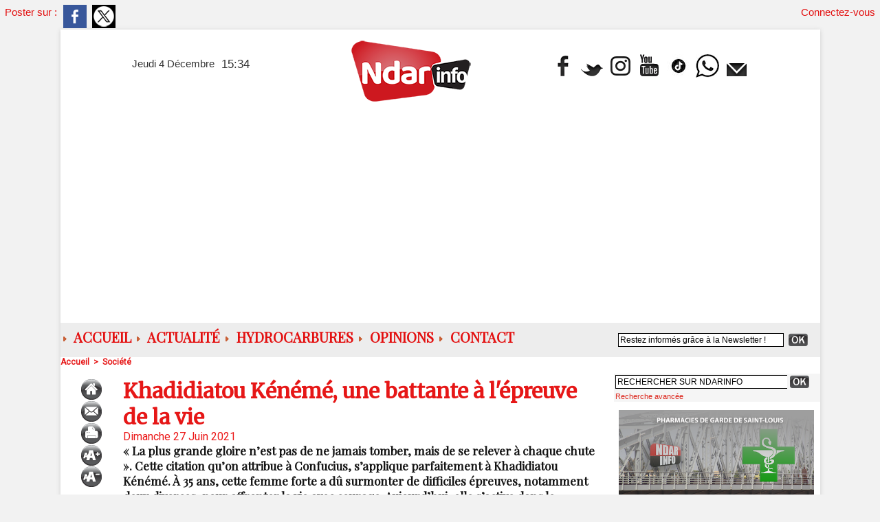

--- FILE ---
content_type: text/html; charset=UTF-8
request_url: https://www.ndarinfo.com/Khadidiatou-Keneme-une-battante-a-l-epreuve-de-la-vie_a31761.html
body_size: 14228
content:
<!DOCTYPE html PUBLIC "-//W3C//DTD XHTML 1.0 Strict//EN" "http://www.w3.org/TR/xhtml1/DTD/xhtml1-strict.dtd">
<html xmlns="http://www.w3.org/1999/xhtml" xmlns:og="http://ogp.me/ns#" xmlns:fb="http://ogp.me/ns/fb#" xml:lang="fr" lang="fr">
<head>
<title>Khadidiatou Kénémé, une battante à l'épreuve de la vie</title>
 
<meta http-equiv="Content-Type" content="text/html; Charset=UTF-8" />
<meta name="author" lang="fr" content="Ndarinfo" />
<meta name="keywords" content="Actualités Saint-Louis Sénégal, Infos Saint-Louis en temps réel, Dernières nouvelles Saint-Louis, Événements à Saint-Louis Sénégal, Faits divers Saint-Louis" />
<meta name="description" content="« La plus grande gloire n’est pas de ne jamais tomber, mais de se relever à chaque chute ». Cette citation qu’on attribue à Confucius, s’applique parfaitement à Khadidiatou Kénémé. À 35 ans, cett..." />

<meta name="geo.position" content="48.3069236;4.0549922" />
<meta property="og:url" content="https://www.ndarinfo.com/Khadidiatou-Keneme-une-battante-a-l-epreuve-de-la-vie_a31761.html" />
<meta name="image" property="og:image" content="https://www.ndarinfo.com/photo/art/grande/57362251-42507852.jpg?v=1624795472" />
<meta property="og:type" content="article" />
<meta property="og:title" content="Khadidiatou Kénémé, une battante à l'épreuve de la vie" />
<meta property="og:description" content="« La plus grande gloire n’est pas de ne jamais tomber, mais de se relever à chaque chute ». Cette citation qu’on attribue à Confucius, s’applique parfaitement à Khadidiatou Kénémé. À 35 ans, cette femme forte a dû surmonter de difficiles épreuves, notamment deux divorces, pour affronter la vi..." />
<meta property="og:site_name" content="NDARINFO.COM" />
<meta property="twitter:card" content="summary_large_image" />
<meta property="twitter:image" content="https://www.ndarinfo.com/photo/art/grande/57362251-42507852.jpg?v=1624795472" />
<meta property="twitter:title" content="Khadidiatou Kénémé, une battante à l'épreuve de la vie" />
<meta property="twitter:description" content="« La plus grande gloire n’est pas de ne jamais tomber, mais de se relever à chaque chute ». Cette citation qu’on attribue à Confucius, s’applique parfaitement à Khadidiatou Kénémé. À 35 ans, cett..." />
<meta property="fb:app_id" content="784308404609933" />
<link rel="stylesheet" href="/var/style/style_2.css?v=1761462241" type="text/css" />
<link rel="stylesheet" href="/var/style/style.4031648.css?v=1658561623" type="text/css" />
<link rel="stylesheet" href="/var/style/style.24316818.css?v=1757781418" type="text/css" />
<link rel="stylesheet" href="/var/style/style.4031638.css?v=1763400435" type="text/css" />
<link href="https://fonts.googleapis.com/css?family=Playfair+Display|Merriweather|Roboto&display=swap" rel="stylesheet" type="text/css" />
<link rel="alternate" media="only screen and (max-width: 640px)" href="https://m.ndarinfo.com/Khadidiatou-Keneme-une-battante-a-l-epreuve-de-la-vie_a31761.html" />
<link rel="canonical" href="https://www.ndarinfo.com/Khadidiatou-Keneme-une-battante-a-l-epreuve-de-la-vie_a31761.html" />
<link rel="alternate" type="application/rss+xml" title="RSS" href="/xml/syndication.rss" />
<link rel="alternate" type="application/atom+xml" title="ATOM" href="/xml/atom.xml" />
<link rel="icon" href="/favicon.ico?v=1763904081" type="image/x-icon" />
<link rel="shortcut icon" href="/favicon.ico?v=1763904081" type="image/x-icon" />
 
<!-- Google file -->
<meta name="google-site-verification" content="sUEz6C-Anb3CnW1_ifsyBvennozHIVqZt7WIJY77QEc" />
 
<!-- Yahoo tags -->
<META name="y_key" content="361fd232ce3cdb56" />
 
<!-- Msn tags -->
<meta name="msvalidate.01" content="E62C94EDC851FBA3576AC00D44B5540B" />
<script src="/_public/js/jquery-1.8.3.min.js?v=1731587507" type="text/javascript"></script>
<script src="/_public/js/jquery.tools-1.2.7.min.js?v=1731587507" type="text/javascript"></script>
<script src="/_public/js/compress_jquery.ibox.js?v=1731587507" type="text/javascript"></script>
<script src="/_public/js/form.js?v=1731587507" type="text/javascript"></script>
<script src="/_public/js/compress_facebook.js?v=1731587507" type="text/javascript"></script>
<script src="/_public/js/compress_fonctions.js?v=1731587507" type="text/javascript"></script>
<script type="text/javascript" src="//platform.linkedin.com/in.js">lang:fr_FR</script>
<script type="text/javascript">
/*<![CDATA[*//*---->*/
selected_page = ['article', ''];
selected_page = ['article', '57362251'];
var deploye24379636 = true;

function sfHover_24379636(id) {
	var func = 'hover';
	if ($('#css-responsive').length && parseInt($(window).width()) <= 800) { 
		func = 'click';
	}

	$('#' + id + ' li' + (func == 'click' ? ' > a' : '')).on(func, 
		function(e) { 
			var obj  = (func == 'click' ? $(this).parent('li') :  $(this));
			if (func == 'click') {
				$('#' + id + ' > li').each(function(index) { 
					if ($(this).attr('id') != obj.attr('id') && !$(this).find(obj).length) {
						$(this).find(' > ul:visible').each(function() { $(this).hide(); });
					}
				});
			}
			if(func == 'click' || e.type == 'mouseenter') { 
				if (obj.find('ul:first:hidden').length)	{
					sfHoverShow_24379636(obj); 
				} else if (func == 'click') {
					sfHoverHide_24379636(obj);
				}
				if (func == 'click' && obj.find('ul').length)	return false; 
			}
			else if (e.type == 'mouseleave') { sfHoverHide_24379636(obj); }
		}
	);
}
function sfHoverShow_24379636(obj) {
	obj.addClass('sfhover').css('z-index', 1000); obj.find('ul:first:hidden').each(function() { if ($(this).hasClass('lvl0')) $(this).show(); else $(this).show(); });
}
function sfHoverHide_24379636(obj) {
	obj.find('ul:visible').each(function() { if ($(this).hasClass('lvl0')) $(this).hide(); else $(this).hide();});
}

 var GBRedirectionMode = 'IF_FOUND';
/*--*//*]]>*/

</script>
 
<!-- Perso tags -->
<meta name="facebook-domain-verification" content="2ckx7i9xzjjcgt3o6i4ac1951u53bs" />
<script async src="https://pagead2.googlesyndication.com/pagead/js/adsbygoogle.js?client=ca-pub-6010244516563575"
     crossorigin="anonymous"></script>
<style type="text/css">
.mod_24316818 .resize {
	 max-width: 684.41px;
}

.mod_24316818 img, .mod_24316818 embed, .mod_24316818 table {
	 max-width: 692.1px;
}

.mod_24316818 .mod_24316818_pub {
	 min-width: 769px;
}

.mod_24316818 .mod_24316818_pub .cel1 {
	 padding: 0;
}

.mod_24316818 .photo.left .mod_24316818_pub, .mod_24316818 .photo.right .mod_24316818_pub {
	 min-width: 384px; margin: 15px 10px;
}

.mod_24316818 .photo.left .mod_24316818_pub {
	 margin-left: 0;
}

.mod_24316818 .photo.right .mod_24316818_pub {
	 margin-right: 0;
}

.mod_24316818 .para_42507852 .photo {
	 position: static;
}

</style>

<link rel="stylesheet" href="https://www.ndarinfo.com/var/style/style.4170569.css?v=1745229685" type="text/css" />


<!-- Google Analytics -->
<script type="text/javascript">

  var _gaq = _gaq || [];
  _gaq.push(['_setAccount', 'UA-21036370-1']);
  _gaq.push(['_trackPageview']);

  (function() {
    var ga = document.createElement('script'); ga.type = 'text/javascript'; ga.async = true;
    ga.src = ('https:' == document.location.protocol ? 'https://ssl' : 'http://www') + '.google-analytics.com/ga.js';
    var s = document.getElementsByTagName('script')[0]; s.parentNode.insertBefore(ga, s);
  })();

</script>
 
</head>

<body class="mep2">

<!-- social_login 4170569 -->
<div id="mod_4170569" class="mod_4170569 wm-module fullbackground  module-social_login">
		 <div class="left" id="social_login_custom"></div>
		 <div id="social_login_addto" class="block left" style="display:none"></div>
		 <div class="liens right">
			 <a class="right" href="javascript:void(0)" onclick="showIbox('/index.php?preaction=ajax&amp;action=restriction&amp;iboxaction=login&amp;CUSTOM=id_article_com%3D57362251%7Ctype_com%3D%7C%2FKhadidiatou-Keneme-une-battante-a-l-epreuve-de-la-vie_a31761.html')">Connectez-vous</a>
		 </div>
		 <div id="social_login_perso" class="right" style="display:none"></div>
		 <div class="clear"></div>
</div>
<div id="ecart_after_4170569" class="ecart_col" style="display:none"><hr /></div>
<div class="stickyzone">

<div id="z_col130" class="full">
<div class="z_col130_inner">

<!-- menu_static 24319068 -->
<div id="mod_24319068" class="mod_24319068 wm-module fullbackground  menu_static colonne-a background-cell- ">
	 <ul class="menu_ligne"><li class="fullmod"><ul>
		 <li class="id1 cel1 keep-padding titre first">
			 <a href="https://www.ndarinfo.com/" data-link="home," >
				 L'accueil
			 </a>
		 </li>
		 <li class="id2 cel2 keep-padding titre ">
			 <a href="/submit/" data-link="soumettre," >
				 Soumettre un article
			 </a>
		 </li>
		 <li class="id3 cel1 keep-padding titre ">
			 <a href="/Politique_r6.html" data-link="rubrique,261071" >
				 POLITIQUE
			 </a>
		 </li>
		 <li class="id4 cel2 keep-padding titre ">
			 <a href="/Societe_r3.html" data-link="rubrique,261068" >
				 SOCIETE
			 </a>
		 </li>
		 <li class="id5 cel1 keep-padding titre ">
			 <a href="/Hydrocarbures_r83.html" data-link="rubrique,8766398" >
				 HYDROCARBURES
			 </a>
		 </li>
		 <li class="id6 cel2 keep-padding titre ">
			 <a href="https://www.youtube.com/c/Ndarinfo" data-link="externe,https://www.youtube.com/c/Ndarinfo" target="_blank">
				 Les VIDEOS
			 </a>
		 </li>
		 <li class="id7 cel1 keep-padding titre  last">
			 <a href="/Documentaires_r81.html" data-link="rubrique,2310815" >
				 Documentaires
			 </a>
		 </li>
	 </ul></li>
	 </ul>
</div>
</div>
</div>
</div>
<div id="main">
<!-- ********************************************** ZONE TITRE ********************************************** -->
<div id="main_inner">

<div id="z_col0">
<div class="z_col0_inner">
<table cellpadding="0" cellspacing="0" id="mod_62597725" class="mod_62597725 wm-module module-responsive  module-combo nb-modules-3" style="position:relative">
<tr>
<td class="celcombo1">
<!-- date 62597779 -->
<div id="ecart_before_62597779" class="ecart_col0 " style="display:none"><hr /></div>
<div id="mod_62597779" class="mod_62597779 wm-module fullbackground "><div class="fullmod">
	 <div class="date"></div>
	 <div class="heure"></div>
	 <div class="clear"></div>
</div></div>
</td>
<td class="celcombo2">
<!-- titre 62597780 -->
<div id="ecart_before_62597780" class="ecart_col0 " style="display:none"><hr /></div>
<div id="mod_62597780" class="mod_62597780 wm-module fullbackground "><div class="fullmod">
	 <div class="titre_image"><a href="https://www.ndarinfo.com/"><img src="/photo/titre_62597780.png?v=1742675185" alt="NDARINFO.COM" title="NDARINFO.COM" class="image"/></a></div>
</div></div>
</td>
<td class="celcombo3">
<!-- menu_static 62597781 -->
<div id="ecart_before_62597781" class="ecart_col0 " style="display:none"><hr /></div>
<div id="mod_62597781" class="mod_62597781 wm-module fullbackground  menu_static colonne-b background-cell- ">
	 <ul class="menu_ligne">
		 <li class="id1 cel1 keep-padding titre first">
			 <a href="https://www.facebook.com/ndarinfo" data-link="externe,https://www.facebook.com/ndarinfo" target="_blank">
				 <img src="/photo/mod-62597781-1834067.png?v=1713115002" class="image" alt="https://www.facebook.com/ndarinfo/videos/855709072194880" />
			 </a>
		 </li>
		 <li class="id2 cel2 keep-padding titre ">
			 <a href="http://twitter.com/ndarinfonews" data-link="externe,http://twitter.com/ndarinfonews" target="_blank">
				 <img src="/photo/mod-62597781-1834068.png?v=1713115021" class="image" alt="http://twitter.com/ndarinfonews" />
			 </a>
		 </li>
		 <li class="id3 cel1 keep-padding titre ">
			 <a href="http://instagram.com/ndarinfo/" data-link="externe,http://instagram.com/ndarinfo/" target="_blank">
				 <img src="/photo/mod-62597781-1834069.png?v=1713115039" class="image" alt="http://instagram.com/ndarinfo/" />
			 </a>
		 </li>
		 <li class="id4 cel2 keep-padding titre ">
			 <a href="https://www.youtube.com/channel/UCIy_8VdOHcI7C65y5n_ysSA/?sub_confirmation=1" data-link="externe,https://www.youtube.com/channel/UCIy_8VdOHcI7C65y5n_ysSA/?sub_confirmation=1" target="_blank">
				 <img src="/photo/mod-62597781-1834070.png?v=1713115065" class="image" alt="https://www.youtube.com/channel/UCIy_8VdOHcI7C65y5n_ysSA/?sub_confirmation=1" />
			 </a>
		 </li>
		 <li class="id5 cel1 keep-padding titre ">
			 <a href="https://www.tiktok.com/@ndarinfo.com?_t=8lYGI2WcJVe&amp;_r=1" data-link="externe,https://www.tiktok.com/@ndarinfo.com?_t=8lYGI2WcJVe&_r=1" target="_blank">
				 <img src="/photo/mod-62597781-1834099.png?v=1713196966" class="image" alt="https://www.tiktok.com/@ndarinfo.com?_t=8lYGI2WcJVe&_r=1" />
			 </a>
		 </li>
		 <li class="id6 cel2 keep-padding titre ">
			 <a href="https://whatsapp.com/channel/0029VahTtRgBPzjYAHX01i2b" data-link="externe,https://whatsapp.com/channel/0029VahTtRgBPzjYAHX01i2b" target="_blank">
				 <img src="/photo/mod-62597781-1834100.png?v=1713197178" class="image" alt="https://wa.me/221769212220" />
			 </a>
		 </li>
		 <li class="id7 cel1 keep-padding titre  last">
			 <a href="/newsletter/" data-link="newsletter," >
				 <img src="/photo/mod-62597781-1834072.png?v=1713115094" class="image" alt="Newsletter" />
			 </a>
		 </li>
	 </ul>
</div>
</td>
</tr>
</table>
<div id="ecart_after_62597725" class="ecart_col0" style="display:none"><hr /></div>
<div id="ecart_before_24379231" class="ecart_col0 " style="display:none"><hr /></div>
<table cellpadding="0" cellspacing="0" id="mod_24379231" class="mod_24379231 wm-module module-responsive  module-combo nb-modules-2" style="position:relative">
<tr>
<td class="celcombo1">
<!-- menu_deployable 24379636 -->
<div id="ecart_before_24379636" class="ecart_col0 " style="display:none"><hr /></div>
<div id="mod_24379636" class="mod_24379636 module-menu_deployable wm-module fullbackground  colonne-b type-2 background-cell- " >
	 <div class="main_menu">
		 <ul id="menuliste_24379636">
			 <li data-link="home," class=" titre first" id="menuliste_24379636_1"><a href="https://www.ndarinfo.com/" > <img class="image middle nomargin" src="https://www.ndarinfo.com/_images/preset/puces/arrow6.gif?v=1732287502" alt=""  /> ACCUEIL</a></li>
			 <li data-link="rubrique,258092" class=" titre" id="menuliste_24379636_2"><a href="/Actualites_r1.html" > <img class="image middle nomargin" src="https://www.ndarinfo.com/_images/preset/puces/arrow6.gif?v=1732287502" alt=""  /> Actualité</a>
			 	 <ul class="lvl0 ">
					 <li class="stitre responsive" style="display:none"><a href="/Actualites_r1.html" ><span class="fake-margin" style="display:none">&nbsp;</span> <img class="image middle nomargin" src="https://www.ndarinfo.com/_images/preset/puces/arrow6.gif?v=1732287502" alt=""  /> Actualité</a></li>
					 <li data-link="rubrique,261068" class=" stitre" ><a href="/Societe_r3.html" ><span class="fake-margin" style="display:none">&nbsp;</span>Société</a></li>
					 <li data-link="rubrique,261071" class=" stitre" ><a href="/Politique_r6.html" ><span class="fake-margin" style="display:none">&nbsp;</span>Politique</a></li>
					 <li data-link="rubrique,261070" class=" stitre" ><a href="/Sante_r5.html" ><span class="fake-margin" style="display:none">&nbsp;</span>Santé</a></li>
					 <li data-link="rubrique,365690" class=" stitre" ><a href="/Education_r45.html" ><span class="fake-margin" style="display:none">&nbsp;</span>Education</a></li>
					 <li data-link="rubrique,261072" class=" stitre" ><a href="/Culture_r7.html" ><span class="fake-margin" style="display:none">&nbsp;</span>Culture</a></li>
					 <li data-link="rubrique,302981" class=" stitre" ><a href="/Peche_r29.html" ><span class="fake-margin" style="display:none">&nbsp;</span>Pêche</a></li>
					 <li data-link="rubrique,267880" class=" stitre" ><a href="/Sports_r11.html" ><span class="fake-margin" style="display:none">&nbsp;</span>Sports</a></li>
					 <li data-link="rubrique,261145" class=" stitre slast" ><a href="/Agriculture_r10.html" ><span class="fake-margin" style="display:none">&nbsp;</span>Agriculture</a></li>
				 </ul>
			 </li>
			 <li data-link="rubrique,8766398" class=" titre" id="menuliste_24379636_3"><a href="/Hydrocarbures_r83.html" > <img class="image middle nomargin" src="https://www.ndarinfo.com/_images/preset/puces/arrow6.gif?v=1732287502" alt=""  /> Hydrocarbures</a></li>
			 <li data-link="rubrique,261069" class=" titre" id="menuliste_24379636_4"><a href="/Opinions_r4.html" > <img class="image middle nomargin" src="https://www.ndarinfo.com/_images/preset/puces/arrow6.gif?v=1732287502" alt=""  /> Opinions</a></li>
			 <li data-link="formulaire,15207" class=" titre last" id="menuliste_24379636_5"><a href="/forms/Nous-Contactez_f1.html" > <img class="image middle nomargin" src="https://www.ndarinfo.com/_images/preset/puces/arrow6.gif?v=1732287502" alt=""  /> Contact</a></li>
		 </ul>
	 <div class="break" style="_height:auto;"></div>
	 </div>
	 <div class="clear"></div>
	 <script type="text/javascript">sfHover_24379636('menuliste_24379636')</script>
</div>
</td>
<td class="celcombo2">
<!-- newsletter 24379232 -->
<div id="ecart_before_24379232" class="ecart_col0 " style="display:none"><hr /></div>
<div id="mod_24379232" class="mod_24379232 wm-module fullbackground  module-newsletter">
	 <form action="/newsletter/" method="post" id="form_newsletter_24379232">
		 <div class="cel1 nowrap">
			 <input type="hidden" name="subaction" value="add" />
<input type="hidden" name="html_texte" value="html" />
			 <div class="inputs">
				 <span>
					<input type="text" style="width:235px" class="button hiddeninput" id="email_24379232_safe" name="email_safe" onfocus="$(this).hide(); $('#email_24379232').show(); $('#email_24379232').focus()"  value="Restez informés grâce à la Newsletter !" />
<input type="text" style="display:none;width:235px" id="email_24379232" class="button realinput" name="email" onblur="if (this.value == '') {$(this).hide(); $('#email_24379232_safe').show();}"  value="" />
				</span>
				<span>
<input type="image" src="/_images/icones/ok_6.png?v=1731587505" alt="OK" title="OK" />				</span>
			 </div>
		 </div>
	 </form>
<script type='text/javascript'>make_print_object("24379232", "33775", "form_newsletter_24379232");
</script>
</div>
</td>
</tr>
</table>
</div>
</div>
<!-- ********************************************** FIN ZONE TITRE ****************************************** -->

<div id="z_centre">
<div class="z_centre_inner">

<!-- ********************************************** COLONNE 1 ********************************************** -->
<div class="z_colonne main-colonne" id="z_col1">
<div class="z_col_median z_col1_inner">
<div id="breads" class="breadcrump breadcrumbs">
	 <a href="https://www.ndarinfo.com/">Accueil</a>
	 <span class="sepbread">&nbsp;&gt;&nbsp;</span>
	 <a href="/Societe_r3.html">Société</a>
	 <div class="clear separate"><hr /></div>
</div>
<div id="mod_24316818" class="mod_24316818 wm-module fullbackground  page2_article article-31761">
	 <div class="cel1">
		 <div class="inner">
	 <div class="col_left" style='overflow:visible'>
		 <div class="boutons_colonne"><a class="bt-home" href="https://www.ndarinfo.com/"><img src="/_images/icones/bt_home_6.png?v=1731587505" class="image middle" alt="Accueil" title="Accueil"  /></a><br /><a class="bt-mail" rel="nofollow" href="/send/57362251/"><img src="/_images/icones/bt_mail_6.png?v=1731587505" class="image middle" alt="Envoyer à un ami" title="Envoyer à un ami"  /></a><br /><a class="bt-print" rel="nofollow" onclick="window.open(this.href,'_blank', 'width=600, height=800, scrollbars=yes, menubar=yes, resizable=yes');return false;" href="/Khadidiatou-Keneme-une-battante-a-l-epreuve-de-la-vie_a31761.html?print=1"><img src="/_images/icones/bt_print_6.png?v=1731587505" class="image middle" alt="Version imprimable" title="Version imprimable"  /></a><br /><a class="bt-plus" href="javascript:void(0)" onclick="javascript:setSize(10, 'access')"><img src="/_images/icones/bt_fontplus_6.png?v=1731587505" class="image pointer middle" alt="Augmenter la taille du texte" title="Augmenter la taille du texte"  /></a><br /><a class="bt-moins" href="javascript:void(0)" onclick="javascript:setSize(-10, 'access')"><img src="/_images/icones/bt_fontmoins_6.png?v=1731587505" class="image pointer middle" alt="Diminuer la taille du texte" title="Diminuer la taille du texte"  /></a></div></div>
<div class="col_right" style='overflow:visible'>
	 <div class="article">
		 <div class="titre">
			 <h1 class="access">
				 Khadidiatou Kénémé, une battante à l'épreuve de la vie
			 </h1>
		 </div>
		 <div id="date" class="date">
			 <div class="access">Dimanche 27 Juin 2021</div>
		 </div>
		 <div class="chapeau" style="">
			 <h3 class="access">
				 « La plus grande gloire n’est pas de ne jamais tomber, mais de se relever à chaque chute ». Cette citation qu’on attribue à Confucius, s’applique parfaitement à Khadidiatou Kénémé. À 35 ans, cette femme forte a dû surmonter de difficiles épreuves, notamment deux divorces, pour affronter la vie avec courage. Aujourd’hui, elle s’active dans le business du foin à Pikine. Portrait d’une femme à qui la vie a « toujours donné des coups », mais qui s’est toujours battue pour rester debout.				 <br />
				 
			 </h3>
		 </div>
	 <div class="entry-content instapaper_body">
		 <br id="sep_para_1" class="sep_para access"/>
		 <div id="para_1" class="para_42507852 resize" style="">
			 <div class="photo shadow top" style="margin-bottom: 10px">
				 <img class="responsive"  style="display:none" src="https://www.ndarinfo.com/photo/art/grande/57362251-42507852.jpg?v=1624795472" alt="Khadidiatou Kénémé, une battante à l'épreuve de la vie" title="Khadidiatou Kénémé, une battante à l'épreuve de la vie" />
<img class="not-responsive"  src="https://www.ndarinfo.com/photo/art/default/57362251-42507852.jpg?v=1624795472" alt="Khadidiatou Kénémé, une battante à l'épreuve de la vie" title="Khadidiatou Kénémé, une battante à l'épreuve de la vie"  />
			 </div>
			 <div class="photo shadow right">
<iframe class="sharing" src="//www.facebook.com/plugins/like.php?href=https%3A%2F%2Fwww.ndarinfo.com%2FKhadidiatou-Keneme-une-battante-a-l-epreuve-de-la-vie_a31761.html&amp;layout=box_count&amp;show_faces=false&amp;width=100&amp;action=like&amp;colorscheme=light" scrolling="no" frameborder="0" allowTransparency="true" style="float:left; border:none; overflow:hidden; width: 63px; height: 62px; margin-right: 10px"></iframe>
<iframe class="sharing" allowtransparency="true" frameborder="0" scrolling="no" src="//platform.twitter.com/widgets/tweet_button.html?url=http%3A%2F%2Fxfru.it%2FDPARUl&amp;counturl=https%3A%2F%2Fwww.ndarinfo.com%2FKhadidiatou-Keneme-une-battante-a-l-epreuve-de-la-vie_a31761.html&amp;text=Khadidiatou%20K%C3%A9n%C3%A9m%C3%A9%2C%20une%20battante%20%C3%A0%20l%27%C3%A9preuve%20de%20la%20vie&amp;count=vertical" style="float:left;width: 60px; height: 62px; margin-right: 10px;"></iframe>
<div class="sharing" style="float: left; width: 65px; height: 62px;">
<script type="IN/Share" data-url="https://www.ndarinfo.com/Khadidiatou-Keneme-une-battante-a-l-epreuve-de-la-vie_a31761.html" data-counter="top"></script>
</div>
<div class="clear"></div>
			 </div>
			 <div class="texte">
				 <div class="access firstletter">
					 <div class="texte">  <div class="access firstletter">Lundi 31 mai 2021. Il est environ 11 heures. Une fille d’environ quatre ans arrive. « <span style="font-style:italic">Vends-moi du mil </span>», baragouine-t-elle. Elle tient une pièce de 100 FCfa à la main. Khadidiatou Kénémé, la propriétaire du magasin, se lève, sourit à cette môme qu’elle a l’habitude de voir, avant d’effectuer la pesée et lui remettre un sachet rempli de grains de mil. <br />   <br />  Taille élancée et de teint clair, elle est vêtue modestement. Une robe rouge et noire ample qui lui laisse une liberté de mouvement. Des tresses, quelques bijoux au cou et aux doigts et des boucles d’oreilles sans grande valeur complètent sa mise. Point de maquillage, mais le destin semble avoir déposé une couronne de beauté sur sa figure. Khadidiatou a retrouvé le sourire. Lors de notre second passage, mardi 1er juin, elle avait troqué ce look contre des cheveux artificiels et une taille-basse… Telle une fleur fanée qui rajeunit au printemps, elle a repris goût à la vie. Comme toutes les personnes qui gardent une souffrance enfouie en elles, elle hésite avant de se livrer. Prenant confiance au fil de la discussion, Khadidiatou accepte, enfin, d’évoquer son histoire. « <span style="font-style:italic">La vie m’a toujours donné des coups, mais je me suis toujours battue pour me relever </span>», commence-t-elle. <br />   <br />  Dans son magasin situé à Pikine Ouest, en face de la Cité Sotiba, des sacs de foin sont empilés les uns sur les autres, à côté d’autres de mil et d’aliment de bétail. «<span style="font-style:italic"> Je m’active dans le business du foin depuis deux ans </span>», informe-t-elle. <br />   <br />  « Fullay jaay dakhaar » <br />   <br />  Avant de se lancer dans ce créneau, elle a essayé plusieurs métiers comme la restauration ou la vente d’habits. Mais, « <span style="font-style:italic">aucun de ces petits boulots ne me rapportait autant que ce que gagne actuellement </span>», dit-elle sans dévoiler son chiffre d’affaires mensuel. « <span style="font-style:italic">Mangi sant Yalla (Je rends grâce à Dieu) </span>», se contente-t-elle de dire. C’est par l’intermédiaire de son « meilleur et unique ami » de 10 ans, Cheikh Ndiaye, rencontré lorsqu’elle travaillait dans un fast-food à Pikine rue 10, qu’elle a décidé de se lancer dans le business du foin. Ce dernier lui avait fourni 26 sacs pour commencer. Et son frère lui a prêté le magasin… Aujourd’hui, elle maîtrise parfaitement le circuit d’approvisionnement, faisant jeu égal avec les hommes. Pourtant les débuts furent difficiles. « <span style="font-style:italic">Je suis restée une semaine sans vendre un seul sac. J’ai failli même fermer le magasin</span> », se souvient-elle. <br />   <br />  Elle passait même pour une curiosité pour les passants. La grande majorité essayait de la décourager avec des remarques désobligeantes : « <span style="font-style:italic">Une femme qui vend du foin ! </span>» ; « <span style="font-style:italic">Tu n’as pas autre chose à faire ? </span>» ou bien « <span style="font-style:italic">Pourquoi tu ne te (re)maries pas ?</span> ». Femme forte, Khadidiatou ne se laisse pas déstabiliser. « <span style="font-style:italic">Fullay jaay dakhaar</span> », aime-t-elle à répéter. Et puis, elle a toujours gardé cette parole de son défunt père en mémoire : « <span style="font-style:italic">Le travail anoblit </span>». Armé de ce viatique, elle refuse donc de lâcher prise parce qu’elle préfère avoir une autonomie financière plutôt que de dépendre de ses parents ou de ses frères. <br />   <br />  Si certains trouvaient bizarre qu’une femme s’adonne à la vente de foin, d’autres l’encourageaient, trouvant admirable son courage. C’est ainsi qu’un riche client lui a remis, un jour, une forte somme d’argent (elle ne précise pas le montant), pour l’encourager. « <span style="font-style:italic">Il m’a remis l’argent en me disant : « Je te le prête » ; c’est bien plus tard qu’il m’avoue qu’il me l’a offert</span> », narre-t-elle, reconnaissante. De cette anecdote, elle tire une leçon : « <span style="font-style:italic">S’il ne m’avait pas trouvé en train de me battre toute seule, il n’allait pas faire ce geste</span> ». <br />   <br />  Progressivement, Khadidiatou Kénémé élargit sa gamme de marchandises, ajoutant d’abord deux sacs de mil, puis du sorgho, ensuite du niébé et de l’aliment de bétail. Avec le sac de foin qui s’échange actuellement à 4500 FCfa, voire 5000 FCfa, elle peut gagner jusqu’à 1000 FCfa le sac, contrairement à ses débuts dans le métier, où le sac ne lui rapportait que 300 FCfa. Khadidiatou est un bourreau du travail. « <span style="font-style:italic">J’ouvre tous les jours de 8h à 23h, même le dimanche, sauf cas de force majeure </span>», confie-t-elle. <br />   <br />  Divorcée deux fois, mère de deux enfants <br />   <br />  À 35 ans, elle a dû se relever de deux divorces. Le dernier a été particulièrement douloureux. Sa déception est à la hauteur de ses espoirs. L’ex époux est un Sénégalais établi au Gabon. L’union fût scellée à la va-vite, en l’espace d’une semaine. « <span style="font-style:italic">Parce qu’il voulait m’amener vivre avec lui au Gabon ; je pensais que ce serait la belle vie </span>», raconte-t-elle d’une voix où se lit l’émotion. Une fois au Gabon, elle ne tarda pas à déchanter. « <span style="font-style:italic">J’étais tellement triste que mes yeux avaient changé. Je prenais des somnifères pour pouvoir dormir. Au bout d’un an, j’ai mis la pression pour obtenir le divorce et rentrer au Sénégal </span>». Elle n’en dira pas plus pour ne pas dévoiler la vie privée de son ex. <br />   <br />  Sur les raisons de ce second « échec » de vie conjugale, Khadidiatou pense, rétrospectivement, qu’elle n’avait « <span style="font-style:italic">pas pris le temps de bien réfléchir et de connaître sa vraie personnalité </span>». De retour au Sénégal, en 2015, il lui a fallu juste une semaine pour reprendre son destin en main. «<span style="font-style:italic"> Je me sentais libérée ; je ne voulais surtout pas dépendre de mes frères ou m’apitoyer sur mon sort </span>», dit-elle. C’est ainsi qu’elle s’adonne à plusieurs petits boulots avant la vente de foin. Khadidiatou a beaucoup de projets pour l’avenir. Elle souhaite notamment obtenir un financement de la Délégation générale à l’entrepreneuriat rapide des femmes et des jeunes (Der/Fj), pour élargir son activité. « <span style="font-style:italic">Je souhaite, dans un premier temps, faire du « bay seddo » (c’est-à-dire donner les intrants à des agriculteurs qui lui revendront le foin à moindre coût) </span>», explique-t-elle. <br />   <br />  Se remarier ? Elle ne l’exclut pas totalement, « <span style="font-style:italic">mais ce n’est plus une priorité, encore moins une fixation</span> », répond-elle sans ambages. Aujourd’hui, Khadidiatou Kénémé parvient à subvenir à ses propres besoins et à entretenir sa mère, restée au village, ainsi que ses deux garçons (nés de son premier mariage), dont l’un vit avec elle, l’autre étant avec son père. Elle espère surtout que ces derniers auront plus de chance pour percer dans les études, contrairement à elle qui a dû arrêter l’école avant l’entrée en 6e, à cause de conditions sociales difficiles. « <span style="font-style:italic">Pourtant je faisais partie des meilleurs élèves de ma classe </span>», se souvient-elle. Elle veut aussi inculquer à ses enfants les valeurs de courage, de dignité et d’abnégation. «<span style="font-style:italic"> J’essaie de leur montrer qu’il faut toujours se battre, de ne jamais baisser les bras parce que tant qu’il y a la vie, il y a de l’espoir. Et la meilleure façon de leur inculquer cela, c’est de l’incarner</span> », explique Khadidiatou. C’est ce qu’on appelle prêcher par l’exemple. Une leçon de vie. <br />   <br />   <br />  <b>leSoleil</b></div>  </div>    <div class="clear">&nbsp;</div>  
				 </div>
			 </div>
			 <div class="clear"></div>
		 </div>
	 </div>
			 <div class="auteur social">
				 <a target="_blank" href="http://www.facebook.com/share.php?u=https%3A%2F%2Fwww.ndarinfo.com%2FKhadidiatou-Keneme-une-battante-a-l-epreuve-de-la-vie_a31761.html"><img src="/_images/addto/facebook.png?v=1732287175" alt="Facebook" title="Facebook" /></a>
				 <a target="_blank" href="http://twitter.com/intent/tweet?text=Khadidiatou+K%C3%A9n%C3%A9m%C3%A9%2C+une+battante+%C3%A0+l%27%C3%A9preuve+de+la+vie+http%3A%2F%2Fxfru.it%2FDPARUl"><img src="/_images/addto/twitter.png?v=1732287176" alt="Twitter" title="Twitter" /></a>
				 <a target="_blank" href="http://www.linkedin.com/shareArticle?mini=true&amp;url=https%3A%2F%2Fwww.ndarinfo.com%2FKhadidiatou-Keneme-une-battante-a-l-epreuve-de-la-vie_a31761.html&amp;title=Khadidiatou+K%C3%A9n%C3%A9m%C3%A9%2C+une+battante+%C3%A0+l%27%C3%A9preuve+de+la+vie&amp;source=&amp;summary="><img src="/_images/addto/linkedin.png?v=1732287176" alt="LinkedIn" title="LinkedIn" /></a>
				 <a target="_blank" href="http://www.google.com/bookmarks/mark?op=edit&amp;bkmk=https%3A%2F%2Fwww.ndarinfo.com%2FKhadidiatou-Keneme-une-battante-a-l-epreuve-de-la-vie_a31761.html"><img src="/_images/addto/google.png?v=1732287176" alt="Google" title="Google" /></a>
				 <a target="_blank" href="http://www.viadeo.com/shareit/share/?url=https%3A%2F%2Fwww.ndarinfo.com%2FKhadidiatou-Keneme-une-battante-a-l-epreuve-de-la-vie_a31761.html"><img src="/_images/addto/viadeo.png?v=1732287176" alt="Viadeo" title="Viadeo" /></a>
				 <a target="_blank" href="http://pinterest.com/pin/create/button/?url=https%3A%2F%2Fwww.ndarinfo.com%2FKhadidiatou-Keneme-une-battante-a-l-epreuve-de-la-vie_a31761.html&amp;description=Khadidiatou+K%C3%A9n%C3%A9m%C3%A9%2C+une+battante+%C3%A0+l%27%C3%A9preuve+de+la+vie"><img src="/_images/addto/pinterest.png?v=1732287176" alt="Pinterest" title="Pinterest" /></a>
			 </div>
<br /> <div style="display:none" id="hidden_fields"></div>

		 <br />
		 <!-- page2_commentaire -->
		 <a id="comments"></a>
		 <div id="mod_4031638" class="param_commentaire mod_4031638 wm-module fullbackground ">
			 <div class="cel1">
				 <a id="last_comment"></a>
			 <div id="div_form_comment">
				 <a id="infoscom"></a>
				 <div id="infos_fond_div" style="display:none;"></div>
				 <div id="title_new_comment" class="infos">Nouveau commentaire : </div>
				 <form id="form_comment" action="/Khadidiatou-Keneme-une-battante-a-l-epreuve-de-la-vie_a31761.html#last_comment" method="post" accept-charset="UTF-8">
					 <div class="infos encadre">
						 <input type="hidden" name="action" value="article" />
						 <input type="hidden" name="id_article" value="57362251" />
						 <input type="hidden" name="id_article_reel" value="57362251" />
						 <input type="hidden" name="ajout_commentaire" value="oui" />
						 <input type="hidden" name="type_enreg" value="" />
						 <input type="hidden" name="type" value="" />
						 <div class="form">
							 <a href="javascript:void(0)" onclick="showIbox('/index.php?preaction=ajax&amp;action=restriction&amp;iboxaction=login&amp;CUSTOM=id_article_com%3D57362251%7Ctype_com%3D%7C%2FKhadidiatou-Keneme-une-battante-a-l-epreuve-de-la-vie_a31761.html')">
								 <img src="/_images/social/sns_connect_fr.png" alt="" />
							 </a>
						 <a id="facebook_connect" href="javascript:void(0)" onclick="facebook_login(new Array('/mymodule/4031638/', 'ajax=true&amp;show=fields&amp;id_objet=57362251&amp;type=&fblogin=true&amp;POST_URI=%2FKhadidiatou-Keneme-une-battante-a-l-epreuve-de-la-vie_a31761.html'))"><img src="/_images/social/facebook_connect.gif" alt="Facebook"  /></a>

						 <a id="twitter_connect" href="javascript:void(0)" onclick="recharge('', 'https://www.ndarinfo.com/', '', 'preaction=twitter&amp;callback=' + encodeURIComponent('/Khadidiatou-Keneme-une-battante-a-l-epreuve-de-la-vie_a31761.html'))"><img src="/_images/social/twitter_connect.png" alt="Twitter"  /></a>
				 <div id="inputs">
					<div id="div_a_pseudo" style="">
<label style="">Nom * :</label>
<div class="inputrow" style="">
	 <input class="button" onfocus="del_error(this.id)" type="text" id="a_pseudo" name="a_pseudo" value=""  maxlength="250" />
	 <div id="error_a_pseudo" class="error"></div>
</div>
<div class="inforow"> </div>
</div>
<div class="break"></div>
					<div id="div_a_email" style="">
<label style="">Adresse email (non publiée) * :</label>
<div class="inputrow" style="">
	 <input class="button" onfocus="del_error(this.id)" type="text" id="a_email" name="a_email" value=""  maxlength="120" />
	 <div id="error_a_email" class="error"></div>
</div>
<div class="inforow"> </div>
</div>
<div class="break"></div>
					<div id="div_a_url" style="">
<label style="">Site web :</label>
<div class="inputrow" style="">
	 <input class="button" onfocus="del_error(this.id)" type="text" id="a_url" name="a_url" value=""  />
	 <div id="error_a_url" class="error"></div>
</div>
<div class="inforow"> </div>
</div>
<div class="break"></div>
				 </div>
				 <label style="display:block;margin-bottom:3px">Commentaire * :</label>
							 <div class="area_board">
								 <input type="button" style="display: inline; font: bold 12px Georgia; padding: 3px 8px; width: auto; text-align: center; background-color: #FFF; border: 1px solid #E1E1E1; color: #333;" onclick="bbstyle(0,'a_commentaire')"  value="B" class="pointer" />
								 <input type="button" style="font: italic 12px Georgia; padding: 3px 8px; width: auto; text-align: center; background-color: #FFF; border: 1px solid #E1E1E1; color: #333;" onclick="bbstyle(2,'a_commentaire')"  value="I" class="pointer" />
								 <input type="button" style="font: 12px Georgia; padding: 3px 8px; width: auto; text-align: center; text-decoration: underline; background-color: #FFF; border: 1px solid #E1E1E1; color: #333;" onclick="bbstyle(4,'a_commentaire')"  value="U" class="pointer" />
								 <input type="button" style="font: 12px Georgia; padding: 3px 8px; width: auto; text-align: center; background-color: #FFF; border: 1px solid #E1E1E1; color: #333;" onclick="bbstyle(28,'a_commentaire')" value="&laquo;&raquo;" class="pointer" />
								 <input type="button" style="font: 12px Georgia; padding: 3px 8px; width: auto; text-align: center;  background-color: #FFF; border: 1px solid #E1E1E1; color: #333;" onclick="bbstyle(18,'a_commentaire')" value="URL" class="pointer" />
							 </div>
				 <div class="inputrow" style="padding-top:5px">
					 <textarea id="a_commentaire" class="button" onfocus="del_error('a_commentaire')" name="a_commentaire" rows="8"></textarea>
					 <div id="error_a_commentaire" class="error"></div>
				 </div>
			 <div class="clear"></div>
				 <div id="notify">
					<div class="radiorow">
		 <input type="checkbox" name="a_notify" id="a_notify" value="yes"  /> <label for="a_notify" class="champ" style="display:inline">Me notifier l'arrivée de nouveaux commentaires</label><br/>
		 <div id="error_a_notify" class="error"></div>
</div>
<div class="break"></div>
				 </div>
						 </div>
						 <div class="submit" style="margin:10px 0">
							 <input type="submit" value="Proposer" class="button2" />
						 </div>
					 </div>
				 </form>
			 </div>
			 <div class="message">
				 Merci d'éviter les injures, les insultes et les attaques personnelles. Soyons courtois et respectueux et posons un dialogue positif, franc et fructueux.  Les commentaires injurieux seront automatiquement bloqués. Merci d'éviter les trafics d'identité.  Les messages des faiseurs de fraude sont immédiatement supprimés. 					 <br />
					 
			 </div>
		 </div>
		 </div>
 
	 </div>
</div>
<div class="clear"></div>
		 </div>
	 </div>
</div>
<div id="ecart_after_24316818" class="ecart_col1" style="display:none"><hr /></div>
</div>
</div>
<!-- ********************************************** FIN COLONNE 1 ****************************************** -->

<!-- ********************************************** COLONNE 2 ********************************************** -->
<div class="z_colonne" id="z_col2">
<div class="z_col_median z_col2_inner">

<!-- likebox 62942773 -->
<div id="mod_62942773" class="mod_62942773 wm-module fullbackground  module-likebox">
	 <div class="cel1">
		 <div class="fb-container" style="width:298px">
			 <div class="fb-page" 
        data-href="https://www.facebook.com/ndarinfo" 
        data-width="500" 
        data-hide-cover="false"
        data-show-posts="false"
        data-show-facepile="true"
        data-height="">
        </div>
		 </div>
	 </div>
</div>
<div id="ecart_after_62942773" class="ecart_col2"><hr /></div>

<!-- recherche 62918728 -->
<div id="mod_62918728" class="mod_62918728 wm-module fullbackground  recherche type-2">
	 <form id="form_62918728" action="/search/" method="get" enctype="application/x-www-form-urlencoded" >
		 <div class="cel1">
			 			 <span><span class="cel">
<input type="text" style="width:245px" id="keyword_safe_62918728" name="keyword_safe_62918728" value="RECHERCHER SUR NDARINFO" class="button" onfocus="this.style.display='none'; document.getElementById('keyword_62918728').style.display='inline'; document.getElementById('keyword_62918728').focus()" /><input type="text" style="display:none;width:245px" id="keyword_62918728" name="keyword" value="" class="button" onblur="if (this.value == '') {this.style.display='none'; document.getElementById('keyword_safe_62918728').style.display='inline';}"  />			 </span><span class="cel">
<input type="image" src="/_images/icones/ok_6.png?v=1731587505" alt="OK" title="OK" />
			 </span></span>
			 <div class="avance" style="margin-top:5px">
				 <a href="/search/?avance=1">Recherche avancée</a>
			 </div>
		 </div>
	 </form>
</div>
<div id="ecart_after_62918728" class="ecart_col2"><hr /></div>

<!-- lien_perso 62718153 -->
<div id="ecart_before_62718153" class="ecart_col2 responsive" style="display:none"><hr /></div>
<div id="mod_62718153" class="mod_62718153 wm-module fullbackground  module-lien_perso">
	 <div class="texte">
		 <a href="/Saint-Louis--Les-pharmacies-de-Garde-du-01-03-2025-au-03-05-2025_a40445.html" > <img src="/photo/mod-62718153.png?v=1713548012" class="image" alt="Saint-Louis--Les-pharmacies-de-Garde-du-01-03-2025-au-03-05-2025_a40445.html" style="width:284px" /></a>
	 </div>
</div>
<div id="ecart_after_62718153" class="ecart_col2"><hr /></div>

<!-- video 24317955 -->
<div id="mod_24317955" class="mod_24317955 wm-module fullbackground  module-video">
	 <div class="entete"><div class="fullmod">
		 <span>NOS VIDEOS</span>
	 </div></div>
	 <div id="inner_24317955" class="inner_tabs">
		 <div class="cel1 first">
			 <div class="photo shadow "><a href="/Saint-Louis-les-personnes-handicapees-appellent-a-un-meilleur-acces-aux-soins-et-a-la-carte-d-egalite-des-chances_a42039.html"> <img src="/_images/1.gif" alt="" class="play_16_9" />
 <img loading="lazy" src="https://www.ndarinfo.com/photo/art/imagette_16_9/92998827-65072982.jpg?v=1764833650" alt="Saint-Louis : les personnes handicapées appellent à un meilleur accès aux soins et à la carte d’égalité des chances" title="Saint-Louis : les personnes handicapées appellent à un meilleur accès aux soins et à la carte d’égalité des chances"  />
					 <img loading="lazy" src="https://www.ndarinfo.com/photo/art/large_x2_16_9/92998827-65072982.jpg?v=1764833650" alt="" class="responsive" style="display:none"/></a></div>
			 <div class="content" style="width: 118px">
				 <div class="titre"><a href="/Saint-Louis-les-personnes-handicapees-appellent-a-un-meilleur-acces-aux-soins-et-a-la-carte-d-egalite-des-chances_a42039.html">Saint-Louis : les personnes handicapées appellent à un meilleur accès aux soins et à la carte d’égalité des chances</a></div>
				 <div class="infos"></div>
				 <div class="infos"></div>
			 </div>
				 <div class="clear"></div>
		 </div>
		 <div class="cel1 ">
			 <div class="photo shadow "><a href="/Tour-aerien-en-ULM-quand-l-aviation-s-ouvre-a-la-jeunesse-de-Saint-Louis_a42033.html"> <img src="/_images/1.gif" alt="" class="play_16_9" />
 <img loading="lazy" src="https://www.ndarinfo.com/photo/art/imagette_16_9/92972462-65060493.jpg?v=1764717590" alt="Tour aérien en ULM : quand l’aviation s’ouvre à la jeunesse de Saint-Louis" title="Tour aérien en ULM : quand l’aviation s’ouvre à la jeunesse de Saint-Louis"  />
					 <img loading="lazy" src="https://www.ndarinfo.com/photo/art/large_x2_16_9/92972462-65060493.jpg?v=1764717590" alt="" class="responsive" style="display:none"/></a></div>
			 <div class="content" style="width: 118px">
				 <div class="titre"><a href="/Tour-aerien-en-ULM-quand-l-aviation-s-ouvre-a-la-jeunesse-de-Saint-Louis_a42033.html">Tour aérien en ULM : quand l’aviation s’ouvre à la jeunesse de Saint-Louis</a></div>
				 <div class="infos"></div>
				 <div class="infos"></div>
			 </div>
				 <div class="clear"></div>
		 </div>
		 <div class="cel1 ">
			 <div class="photo shadow "><a href="/Saint-Louis-des-acteurs-du-tourisme-reclament-leur-inclusion-dans-le-Syndicat-d-initiative_a42032.html"> <img src="/_images/1.gif" alt="" class="play_16_9" />
 <img loading="lazy" src="https://www.ndarinfo.com/photo/art/imagette_16_9/92971245-65059902.jpg?v=1764710569" alt="Saint-Louis : des acteurs du tourisme réclament leur inclusion dans le Syndicat d’initiative" title="Saint-Louis : des acteurs du tourisme réclament leur inclusion dans le Syndicat d’initiative"  />
					 <img loading="lazy" src="https://www.ndarinfo.com/photo/art/large_x2_16_9/92971245-65059902.jpg?v=1764710569" alt="" class="responsive" style="display:none"/></a></div>
			 <div class="content" style="width: 118px">
				 <div class="titre"><a href="/Saint-Louis-des-acteurs-du-tourisme-reclament-leur-inclusion-dans-le-Syndicat-d-initiative_a42032.html">Saint-Louis : des acteurs du tourisme réclament leur inclusion dans le Syndicat d’initiative</a></div>
				 <div class="infos"></div>
				 <div class="infos"></div>
			 </div>
				 <div class="clear"></div>
		 </div>
		 <div class="cel1 ">
			 <div class="photo shadow "><a href="/Saint-Louis-Une-randonnee-pedestre-pour-celebrer-les-aines-et-promouvoir-un-vieillissement-actif_a42011.html"> <img src="/_images/1.gif" alt="" class="play_16_9" />
 <img loading="lazy" src="https://www.ndarinfo.com/photo/art/imagette_16_9/92920939-65033621.jpg?v=1764522490" alt="Saint-Louis : Une randonnée pédestre pour célébrer les aînés et promouvoir un vieillissement actif" title="Saint-Louis : Une randonnée pédestre pour célébrer les aînés et promouvoir un vieillissement actif"  />
					 <img loading="lazy" src="https://www.ndarinfo.com/photo/art/large_x2_16_9/92920939-65033621.jpg?v=1764522491" alt="" class="responsive" style="display:none"/></a></div>
			 <div class="content" style="width: 118px">
				 <div class="titre"><a href="/Saint-Louis-Une-randonnee-pedestre-pour-celebrer-les-aines-et-promouvoir-un-vieillissement-actif_a42011.html">Saint-Louis : Une randonnée pédestre pour célébrer les aînés et promouvoir un vieillissement actif</a></div>
				 <div class="infos"></div>
				 <div class="infos"></div>
			 </div>
				 <div class="clear"></div>
		 </div>
		 <div class="cel1 ">
			 <div class="photo shadow "><a href="/Saint-Louis-Des-jeunes-primes-au-concours-regional-Teranga-Skills_a42010.html"> <img src="/_images/1.gif" alt="" class="play_16_9" />
 <img loading="lazy" src="https://www.ndarinfo.com/photo/art/imagette_16_9/92917299-65032681.jpg?v=1764509928" alt="Saint-Louis : Des jeunes primés au concours régional Teranga Skills" title="Saint-Louis : Des jeunes primés au concours régional Teranga Skills"  />
					 <img loading="lazy" src="https://www.ndarinfo.com/photo/art/large_x2_16_9/92917299-65032681.jpg?v=1764509929" alt="" class="responsive" style="display:none"/></a></div>
			 <div class="content" style="width: 118px">
				 <div class="titre"><a href="/Saint-Louis-Des-jeunes-primes-au-concours-regional-Teranga-Skills_a42010.html">Saint-Louis : Des jeunes primés au concours régional Teranga Skills</a></div>
				 <div class="infos"></div>
				 <div class="infos"></div>
			 </div>
				 <div class="clear"></div>
		 </div>
		 <div class="cel1 forpager">
			 <div class="pager">
				 <a class="left selected" href="javascript:void(0)" rel="nofollow" onclick="this.blur()"></a>
				 <span style="padding: 0 5px">1 sur 471</span>
				 <a class="right " href="javascript:void(0)" rel="nofollow" onclick="recharge('mod_24317955', '/mymodule/24317955/?ajax=true&amp;java=false&amp;startp=5&amp;w=270&amp;tcol=c&amp;onglet=8&amp;id_article=57362251')"></a>
			 </div>
		 </div>
	 </div>
</div>
<div id="ecart_after_24317955" class="ecart_col2"><hr /></div>

<!-- news 52025608 -->
<div id="ecart_before_52025608" class="ecart_col2 responsive" style="display:none"><hr /></div>
<div id="mod_52025608" class="mod_52025608 wm-module fullbackground  news module-news type-1">
	 <div class="entete"><div class="fullmod">
		 <span>DANS CETTE RUBRIQUE</span>
	 </div></div>
	 <div class="list-news nb-col-4">
	 <div class="cel1 num1 first">
		 <h3 class="titre">
			 <img class="image middle nomargin" src="https://www.ndarinfo.com/_images/preset/puces/arrow31.gif?v=1732287502" alt=""  /> 
			 <a href="/Saint-Louis-les-personnes-handicapees-appellent-a-un-meilleur-acces-aux-soins-et-a-la-carte-d-egalite-des-chances_a42039.html">Saint-Louis : les personnes handicapées appellent à un meilleur accès aux soins et à la carte d’égalité des chances</a>
		 </h3>
	 </div>
	 <div class="cel2 num2">
		 <h3 class="titre">
			 <img class="image middle nomargin" src="https://www.ndarinfo.com/_images/preset/puces/arrow31.gif?v=1732287502" alt=""  /> 
			 <a href="/Saint-Louis-les-motos-Jakarta-fleau-silencieux-sur-nos-routes_a42035.html">Saint-Louis : les motos Jakarta, fléau silencieux sur nos routes</a>
		 </h3>
	 </div>
	 <div class="cel1 num3">
		 <h3 class="titre">
			 <img class="image middle nomargin" src="https://www.ndarinfo.com/_images/preset/puces/arrow31.gif?v=1732287502" alt=""  /> 
			 <a href="/Collision-entre-une-moto-Jakarta-et-un-bus-du-CROUS-a-l-entree-de-Saint-Louis_a42034.html">Collision entre une moto Jakarta et un bus du CROUS à l’entrée de Saint-Louis</a>
		 </h3>
	 </div>
	 <div class="cel2 num4">
		 <h3 class="titre">
			 <img class="image middle nomargin" src="https://www.ndarinfo.com/_images/preset/puces/arrow31.gif?v=1732287502" alt=""  /> 
			 <a href="/Tour-aerien-en-ULM-quand-l-aviation-s-ouvre-a-la-jeunesse-de-Saint-Louis_a42033.html">Tour aérien en ULM : quand l’aviation s’ouvre à la jeunesse de Saint-Louis</a>
		 </h3>
	 </div>
	 <div class="cel1 num5">
		 <h3 class="titre">
			 <img class="image middle nomargin" src="https://www.ndarinfo.com/_images/preset/puces/arrow31.gif?v=1732287502" alt=""  /> 
			 <a href="/Saint-Louis-des-acteurs-du-tourisme-reclament-leur-inclusion-dans-le-Syndicat-d-initiative_a42032.html">Saint-Louis : des acteurs du tourisme réclament leur inclusion dans le Syndicat d’initiative</a>
		 </h3>
	 </div>
	 <div class="cel2 num6">
		 <h3 class="titre">
			 <img class="image middle nomargin" src="https://www.ndarinfo.com/_images/preset/puces/arrow31.gif?v=1732287502" alt=""  /> 
			 <a href="/Conference-de-Saint-Louis-pour-une-nouvelle-vision-africaine-de-l-eau_a42023.html">Conférence de Saint-Louis : pour une nouvelle vision africaine de l’eau</a>
		 </h3>
	 </div>
	 <div class="cel1 num7">
		 <h3 class="titre">
			 <img class="image middle nomargin" src="https://www.ndarinfo.com/_images/preset/puces/arrow31.gif?v=1732287502" alt=""  /> 
			 <a href="/Pluies-inhabituelles-annoncees-a-Saint-Louis-et-dans-plusieurs-regions-du-pays_a42020.html">Pluies inhabituelles annoncées à Saint-Louis et dans plusieurs régions du pays</a>
		 </h3>
	 </div>
	 <div class="cel2 num8">
		 <h3 class="titre">
			 <img class="image middle nomargin" src="https://www.ndarinfo.com/_images/preset/puces/arrow31.gif?v=1732287502" alt=""  /> 
			 <a href="/Saint-Louis-Une-randonnee-pedestre-pour-celebrer-les-aines-et-promouvoir-un-vieillissement-actif_a42011.html">Saint-Louis : Une randonnée pédestre pour célébrer les aînés et promouvoir un vieillissement actif</a>
		 </h3>
	 </div>
	 <div class="cel1 num9">
		 <h3 class="titre">
			 <img class="image middle nomargin" src="https://www.ndarinfo.com/_images/preset/puces/arrow31.gif?v=1732287502" alt=""  /> 
			 <a href="/Saint-Louis-Des-jeunes-primes-au-concours-regional-Teranga-Skills_a42010.html">Saint-Louis : Des jeunes primés au concours régional Teranga Skills</a>
		 </h3>
	 </div>
	 </div>
</div>
</div>
</div>
<!-- ********************************************** FIN COLONNE 2 ****************************************** -->

</div>
</div>

<!-- ********************************************** ZONE OURS ********************************************** -->
<div id="z_col100">
<div class="z_col100_inner">

<!-- ours 24317820 -->
<div id="mod_24317820" class="mod_24317820 wm-module fullbackground  module-ours"><div class="fullmod">
	 <div class="legal">
		 Ndarinfo.com ©2011 - 2024
	 </div>
	 <div class="bouton">
		 <a href="/subscription/">Inscription au site</a>
	</div>
</div></div>
<div id="ecart_after_24317820" class="ecart_col100" style="display:none"><hr /></div>

<!-- lien_perso 62985722 -->
<div id="ecart_before_62985722" class="ecart_col100 responsive" style="display:none"><hr /></div>
<div id="mod_62985722" class="mod_62985722 wm-module fullbackground  module-lien_perso">
	 <div class="texte">
		 <a href="/LIGNES-EDITORIALES-DE-NDARINFO_a37923.html" > Charte éditoriale de NdarINFO</a>
	 </div>
</div>
</div>
</div>
<!-- ********************************************** FIN ZONE OURS ****************************************** -->

</div>
</div>
<script type="text/javascript">
/*<![CDATA[*//*---->*/
$('#social_login_addto').show(); recharge_async('social_login_addto', '/mymodule/24316818/', 'ajax=true&java=false&show=bookmarks&forsocial_login=1&id_article=57362251');
var list_dates = []; var currentDate = new Date(); 
list_dates['2025-12-3'] = 'Mercredi 3 Décembre';
list_dates['2025-12-4'] = 'Jeudi 4 Décembre';
list_dates['2025-12-5'] = 'Vendredi 5 Décembre';
list_dates['2025-12-6'] = 'Samedi 6 Décembre';
list_dates['2025-12-7'] = 'Dimanche 7 Décembre';
$('.mod_62597779 .date').html(list_dates[currentDate.getFullYear()+'-'+(currentDate.getMonth()+1)+'-'+currentDate.getDate()]);
            setDatetime62597779();
            var timer62597779 = setInterval(setDatetime62597779, 60*1000);
            function setDatetime62597779() {
                $('.mod_62597779 .heure').html(currentDate.getHours() + ':' + addZero(currentDate.getMinutes()));
            }

        function addZero(i) {
            if (i < 10) {
                i = '0' + i;
            }
            return i;
        }
        if (typeof wm_select_link === 'function') wm_select_link('.mod_62597781 ul li a');
recharge_async('hidden_fields', '/mymodule/4031638/', 'ajax=true&show=fields&type=&id_objet=57362251');
facebook_load('fr');
window.fbAsyncInit = function() { facebook_connect('784308404609933'); };
make_print_object("57362251", "CDgHZlRnVmFRZQ==", "form_comment", true);
facebook_load('fr');

$(function() {
    var ok_search = false;
    var search = document.location.pathname.replace(/^(.*)\/search\/([^\/]+)\/?(.*)$/, '$2');
    if (search != '' && search != document.location.pathname)	{ 
        ok_search = true;
    } else {
        search = document.location.search.replace(/^\?(.*)&?keyword=([^&]*)&?(.*)/, '$2');
        if (search != '' && search != document.location.search)	{
            ok_search = true;
        }
    }
    if (ok_search) {
        $('#icon-search-62918728').trigger('click');
        $('#keyword_safe_62918728').hide(); 
        $('#keyword_62918728').val(decodeURIComponent(search).replace('+', ' ')).show();
    }
});

/*--*//*]]>*/
</script>
</body>

</html>


--- FILE ---
content_type: text/html; charset=UTF-8
request_url: https://www.ndarinfo.com/mymodule/24316818/
body_size: 383
content:
			 <div class="auteur social">
			 <span class="liens">Poster sur : </span>
				 <a target="_blank" href="http://www.facebook.com/share.php?u=https%3A%2F%2Fwww.ndarinfo.com%2FKhadidiatou-Keneme-une-battante-a-l-epreuve-de-la-vie_a31761.html"><img src="/_images/addto/facebook.png?v=1732287175" alt="Facebook" title="Facebook" /></a>
				 <a target="_blank" href="http://twitter.com/intent/tweet?text=Khadidiatou+K%C3%A9n%C3%A9m%C3%A9%2C+une+battante+%C3%A0+l%27%C3%A9preuve+de+la+vie+http%3A%2F%2Fxfru.it%2FDPARUl"><img src="/_images/addto/twitter.png?v=1732287176" alt="Twitter" title="Twitter" /></a>
			 </div>
<br />

--- FILE ---
content_type: text/html; charset=utf-8
request_url: https://www.google.com/recaptcha/api2/aframe
body_size: 267
content:
<!DOCTYPE HTML><html><head><meta http-equiv="content-type" content="text/html; charset=UTF-8"></head><body><script nonce="nUZZUsnMXhXAavJ33IYlyw">/** Anti-fraud and anti-abuse applications only. See google.com/recaptcha */ try{var clients={'sodar':'https://pagead2.googlesyndication.com/pagead/sodar?'};window.addEventListener("message",function(a){try{if(a.source===window.parent){var b=JSON.parse(a.data);var c=clients[b['id']];if(c){var d=document.createElement('img');d.src=c+b['params']+'&rc='+(localStorage.getItem("rc::a")?sessionStorage.getItem("rc::b"):"");window.document.body.appendChild(d);sessionStorage.setItem("rc::e",parseInt(sessionStorage.getItem("rc::e")||0)+1);localStorage.setItem("rc::h",'1764862480782');}}}catch(b){}});window.parent.postMessage("_grecaptcha_ready", "*");}catch(b){}</script></body></html>

--- FILE ---
content_type: text/css
request_url: https://www.ndarinfo.com/var/style/style_2.css?v=1761462241
body_size: 5235
content:
body, .body {margin: 0;padding: 0.1px;height: 100%;font-family: "Arial", sans-serif;background-color: #F2F2F2;background-image : none;}#main, #z_col130.full .fullmod {position: relative;width: 1105px;margin: 10px auto;}#main {-moz-box-shadow: 0 1px 6px #CCCCCC;-webkit-box-shadow: 0 1px 6px #CCCCCC;box-shadow: 0 1px 6px #CCCCCC;}.stickyzone {position: fixed !important;visibility: hidden !important;top: -1000px;opacity: 0 !important;-moz-transition: all 0.2s linear;-webkit-transition: all 0.2s linear;-ms-transition: all 0.2s linear;-o-transition: all 0.2s linear;transition: all 0.2s linear;z-index: 2000 !important;width: 100% !important;}.stickyzone.show {opacity: 1 !important;visibility: visible !important;}#z_col130.full .fullmod {border:none;margin-top: 0;margin-bottom: 0;}.fullwidthsite {width: 1105px;margin: 0 auto;}#main_table_inner {border-spacing: 0;width: 1105px;padding: 0;background-color: #FFFFFF;}#main_inner {position: static;width: auto;display: block;background-color: #FFFFFF;}#z_col130 {position: relative;//position: auto;}.z_col130_td_inner {vertical-align: top;padding: 0;background-color: transparent;}.z_col130_inner {background-color: transparent;}#z_col130 .z_col130_inner {padding: 0px 0px 0px 0px;}#z_col130 div.ecart_col130 {height: 0px;}#z_col130 div.ecart_col130 hr{display: none;}#z_centre {position: relative;width: 100%;}.z_centre_inner {overflow: hidden;width: 100%;display: block;}#z_col0 {position: relative;//position: auto;}.z_col0_td_inner {vertical-align: top;padding: 0;background-color: transparent;}.z_col0_inner {position: static;display: block;background-color: transparent;}#z_col0 .z_col0_inner {padding: 0px 0px 0px 0px;}#z_col0 div.ecart_col0 {height: 0px;}#z_col0 div.ecart_col0 hr{display: none;}#z_col1, #z_col2 {display:inline;position: relative;//position: auto;float:left;min-height: 1px;}#z_col1 {height: 100%;width: 795px;}.z_col1_td_inner {vertical-align: top;padding: 0;width: 795px;background-color: transparent;}.z_col1_inner {display: block;height: 100%;background-color: transparent;}#z_col1 .z_col1_inner {padding: 0px 10px 0px 0px;}#z_col1 div.ecart_col1 {height: 0px;}#z_col1 div.ecart_col1 hr{display: none;}#z_col2 {height: 100%;width: 310px;}.z_col2_td_inner {vertical-align: top;padding: 0;width: 310px;background-color: #FFFFFF;}.z_col2_inner {display: block;height: 100%;background-color: #FFFFFF;}#z_col2 .z_col2_inner {padding: 7px 0px 0px 10px;}#z_col2 div.ecart_col2 {height: 5px;}#z_col2 div.ecart_col2 hr{display: none;}#z_colfull {height: 100%;}.z_colfull_td_inner {vertical-align: top;padding: 0;background-color: transparent;}.z_colfull_inner {display: block;height: 100%;background-color: transparent;}#z_colfull .z_colfull_inner {padding: 0px 0px 0px 0px;}#z_colfull div.ecart_colfull {height: 0px;}#z_colfull div.ecart_colfull hr{display: none;}#z_col100 {clear: both;position: relative;//position: auto;}.z_col100_td_inner {vertical-align: top;padding: 0;background-color: #FFFFFF;}.z_col100_inner {background-color: #FFFFFF;}#z_col100 .z_col100_inner {padding: 0px 0px 0px 0px;}#z_col100 div.ecart_col100 {height: 0px;}#z_col100 div.ecart_col100 hr{display: none;}.mod_62597779 {position: relative;background-color: transparent;margin-right: 30px;padding: 40px 2px;overflow: hidden;}.mod_62597779 .date{position: relative;padding-right: 10px;float: left;text-align: left;text-decoration: none;color: #333333;font: normal 15px "Arial", sans-serif;}.mod_62597779 .heure{position: relative;padding-right: 10px;float: left;color: #333333;text-align: left;text-decoration: none;font: normal 17px "Arial", sans-serif;}.mod_62942773 .entete{background-color: transparent;position: relative;margin: 0;padding: 0;text-decoration: none;text-align: left;color: #151515;font: bold  14px "Arial", sans-serif;}.mod_62942773 .cel1{position: relative;padding: 0px 0px;overflow: hidden;}.mod_62942773 .fb_iframe_widget > span{width: 100% !important;}.mod_24318664 .entete{background-color: transparent;position: relative;margin: 0;padding: 0;color: #151515;text-align: left;text-decoration: none;font: bold  14px "Arial", sans-serif;}.mod_24318664 .cel1{position: relative;padding: 0px 0px;overflow: hidden;}.mod_24318664 .fb_iframe_widget > span{width: 100% !important;}.mod_62597780 {position: relative;background-color: transparent;margin: 0;padding: 0px 0px;}.mod_62597780 .titre, .mod_62597780 .titre a{color: #FFFFFF;text-align: left;text-decoration: none;text-transform: none;font: normal 48px "Georgia", serif;}.mod_62597780 .titre a:hover{color: #FFFFFF;text-decoration: none;background: transparent;}.mod_62597780 .titre_image{color: #FFFFFF;text-align: left;text-decoration: none;text-transform: none;font: normal 48px "Georgia", serif;position: relative;display: block;}.mod_62597780 .image{margin: 0;}.mod_70535904 {position: relative;background-color: transparent;margin: 0;padding: 0px 0px;}.mod_70535904 .titre, .mod_70535904 .titre a{color: #FFFFFF;text-decoration: none;text-transform: none;text-align: center;font: normal 48px "Georgia", serif;}.mod_70535904 .titre a:hover{color: #FFFFFF;text-decoration: none;background: transparent;font-weight: normal;}.mod_70535904 .titre_image{color: #FFFFFF;text-decoration: none;text-transform: none;text-align: center;font: normal 48px "Georgia", serif;position: relative;display: block;}.mod_70535904 .image{margin: 0;}.mod_24317112 {position: relative;background-color: transparent;margin: 0;padding: 0px 0px;}.mod_24317112 .titre, .mod_24317112 .titre a{text-transform: none;text-decoration: none;text-align: left;color: #FFFFFF;font: normal 48px "Georgia", serif;}.mod_24317112 .titre a:hover{color: #FFFFFF;text-decoration: none;background: transparent;}.mod_24317112 .titre_image{text-transform: none;text-decoration: none;text-align: left;color: #FFFFFF;font: normal 48px "Georgia", serif;position: relative;display: block;}.mod_24317112 .image{margin: 0;}.mod_24317820 {position: relative;background-color: #8A0505;padding: 0px 0px;border-radius: 5px 5px 5px 5px;-moz-border-radius: 5px 5px 5px 5px;-webkit-border-radius: 5px 5px 5px 5px;}.mod_24317820 .legal, .mod_24317820 .legal a{color: #FFFFFF;text-align: center;text-transform: uppercase;font: normal 15px/1.1em "Oswald", "Arial", sans-serif;}.mod_24317820 .bouton, .mod_24317820 .bouton a{color: #666666;text-align: center;text-decoration: none;font: normal 13px "Arial", sans-serif;}.mod_24317820 .bouton a:hover{color: #FFFFFF;text-decoration: underline;background: transparent;font-weight: bold;}.mod_62918728 .entete{background-color: #F5F5F5;position: relative;padding: 2px 2px;color: #DC291E;text-align: left;text-decoration: none;font: bold  14px "Arial", sans-serif;}.mod_62918728 .cel1{position: relative;background-color: #F5F5F5;padding: 2px 2px;white-space: nowrap;}.mod_62918728 .texte, .mod_62918728 .texte a{color: #FFFFFF;text-align: left;text-decoration: none;font: normal 12px "Arial", sans-serif;}.mod_62918728 .texte a:hover{text-decoration: none;background: transparent;font-weight: normal;}.mod_62918728 .avance, .mod_62918728 .avance a{color: #DC281E;text-align: left;text-decoration: none;font: normal 11px "Arial", sans-serif;}.mod_62918728 .avance a:hover{color: #FFFFFF;text-decoration: underline;background: transparent;font-weight: normal;}.mod_62918728 form{text-align: left;}.mod_62918728 .cel1 .button{border-right: none;}.mod_24379232 .entete{background-color: transparent;position: relative;margin: 0;padding: 0;color: #E31010;text-decoration: none;text-align: left;font: normal 15px/1.7em "Century Gothic", sans-serif;}.mod_24379232 .cel1{position: relative;background-color: transparent;padding: 15px 5px;}.mod_24379232 .nowrap{white-space: nowrap;}.mod_24379232 .texte, .mod_24379232 .texte a{text-decoration: none;color: #EB1717;text-align: left;font: bold  16px "Century Gothic", sans-serif;}.mod_24379232 .liens, .mod_24379232 .liens a, .mod_24379232 a.liens{color: #E31010;text-align: left;text-decoration: none;font: bold  15px/1.8em "Century Gothic", sans-serif;}.mod_24379232 .liens a:hover, .mod_24379232 a.liens:hover{color: #E31010;text-decoration: none;background: #BACKGROUND;font-weight: normal;}.mod_24379232 form{text-align: left;}.mod_24379232 .cel1 .button{margin-right: 3px;}.mod_24379232 .htmltxt{margin-top: 5px;}.mod_24379232 .htmltxt input{vertical-align: middle;margin-left: 0;}.mod_52025608 {border-top: 1px solid #E60909;}.mod_52025608 .entete{background-color: transparent;border-bottom: 1px solid #E60909;position: relative;padding: 7px 7px;border-radius: 5px 5px 0 0;-moz-border-radius: 5px 5px 0 0;-webkit-border-radius: 5px 5px 0 0;color: #151515;text-align: center;text-decoration: none;text-transform: uppercase;font: bold  17px "Merriweather", "Arial", sans-serif;}.mod_52025608 .cel1{position: relative;background-color: transparent;border-bottom: 1px solid #E60909;padding: 7px 7px;position: relative;}.mod_52025608 .cel2{position: relative;background-color: transparent;border-bottom: 1px solid #E60909;padding: 7px 7px;position: relative;}.mod_52025608 .titre, .mod_52025608 .titre a{color: #000000;text-align: left;text-decoration: none;font: normal 14px "Playfair Display", "Arial", sans-serif;}.mod_52025608 .titre a:hover{color: #FFFFFF;text-decoration: none;background: #DC291E;font-weight: bold;}.mod_52025608 .celdefil{padding: 7px 7px;position: relative;}.mod_52025608 .support{position: relative;background-color: transparent;border-bottom: 1px solid #E60909;height: 150px;overflow: hidden;position: relative;border-radius: 5px 5px 5px 5px;-moz-border-radius: 5px 5px 5px 5px;-webkit-border-radius: 5px 5px 5px 5px;}.mod_52025608 .defilbox{height: 100%;position: absolute;left: 0;top: 150px;visibility: hidden;}.mod_52025608 .onglet, .mod_52025608 .onglet a{color: #151515;text-align: left;text-decoration: none;font: bold  13px "Roboto", "Arial", sans-serif;}.mod_52025608 .onglet a:hover{color: #DC291E;text-decoration: none;background: #FFFFFF;font-weight: bold;}.mod_52025608 .auteur, .mod_52025608 .auteur a, .mod_52025608 a.auteur, .mod_52025608 a.auteur:hover{color: #666666;text-align: left;text-decoration: none;font: normal 11px "Playfair Display", "Arial", sans-serif;}.mod_52025608 .date, .mod_52025608 .date a, .mod_52025608 a.date{color: #666666;text-align: left;text-decoration: none;font: normal 11px "Arial", sans-serif;}.mod_52025608 .onglet{border-top: none;height: 100%;_height: auto;}.mod_52025608 .onglet ul{list-style: none;padding: 0;}.mod_52025608 .onglet li{position: relative;float: left;margin-right: 10px;}.mod_52025608 .onglet li a{display: block;padding: 1ex 1.5ex;}.mod_52025608 .onglet li.selected{z-index: 900;background: transparent;border:  1px solid #ADADAD;border-radius: 5px 5px 5px 5px;-moz-border-radius: 5px 5px 5px 5px;-webkit-border-radius: 5px 5px 5px 5px;}.mod_52025608 .onglet li.selected a{color: #DC291E;text-decoration: none;background: #FFFFFF;font-weight: bold;text-decoration: inherit;}.mod_52025608 .inner_tabs{border:  1px solid #ADADAD;background: transparent;height: 100%;padding: 10px;position: relative;border-radius: 5px 5px 5px 5px;-moz-border-radius: 5px 5px 5px 5px;-webkit-border-radius: 5px 5px 5px 5px;}.mod_52025608 .last{border-bottom-left-radius: 5px;border-bottom-right-radius: 5px;-moz-border-radius-bottomleft: 5px;-moz-border-radius-bottomright: 5px;-webkit-border-bottom-left-radius: 5px;-webkit-border-bottom-right-radius: 5px;}.mod_24316904 {border-top: 1px dotted #CCCCCC;}.mod_24316904 .entete{border-right: 1px dotted #CCCCCC;border-bottom: 1px dotted #CCCCCC;border-left: 1px dotted #CCCCCC;background-color: transparent;position: relative;padding: 7px 7px;color: #000000;text-align: center;text-decoration: none;text-transform: uppercase;font: normal 21px "Arial", sans-serif;}.mod_24316904 .cel1{position: relative;border-right: 1px dotted #CCCCCC;border-bottom: 1px dotted #CCCCCC;background-color: #FFFFFF;border-left: 1px dotted #CCCCCC;padding: 7px 7px;position: relative;}.mod_24316904 .cel2{position: relative;background-color: #FFFFFF;border-right: 1px dotted #CCCCCC;border-bottom: 1px dotted #CCCCCC;border-left: 1px dotted #CCCCCC;padding: 7px 7px;position: relative;}.mod_24316904 .titre, .mod_24316904 .titre a{text-align: left;text-decoration: none;color: #000000;font: normal 14px "Arial", sans-serif;}.mod_24316904 .titre a:hover{color: #B50B0B;text-decoration: none;background: transparent;font-weight: bold;}.mod_24316904 .celdefil{padding: 7px 7px;position: relative;}.mod_24316904 .support{position: relative;border-right: 1px dotted #CCCCCC;border-bottom: 1px dotted #CCCCCC;background-color: #FFFFFF;border-left: 1px dotted #CCCCCC;height: 150px;overflow: hidden;position: relative;}.mod_24316904 .defilbox{height: 100%;position: absolute;left: 0;top: 150px;visibility: hidden;}.mod_24316904 .onglet, .mod_24316904 .onglet a{color: #151515;text-align: left;text-decoration: none;font: bold  14px "Arial", sans-serif;}.mod_24316904 .onglet a:hover{color: #DC291E;text-decoration: none;background: #FFFFFF;font-weight: bold;}.mod_24316904 .auteur, .mod_24316904 .auteur a, .mod_24316904 a.auteur, .mod_24316904 a.auteur:hover{color: #000000;text-align: left;text-decoration: none;font: normal 11px "Arial", sans-serif;}.mod_24316904 .date, .mod_24316904 .date a, .mod_24316904 a.date{text-align: left;text-decoration: none;color: #666666;font: normal 11px "Arial", sans-serif;}.mod_24316904 .onglet{border-top: none;height: 100%;_height: auto;}.mod_24316904 .onglet ul{list-style: none;padding: 0;}.mod_24316904 .onglet li{position: relative;float: left;margin-right: 10px;}.mod_24316904 .onglet li a{display: block;padding: 1ex 1.5ex;}.mod_24316904 .onglet li.selected{z-index: 900;background: transparent;border:  1px solid #ADADAD;}.mod_24316904 .onglet li.selected a{color: #DC291E;text-decoration: none;background: #FFFFFF;font-weight: bold;text-decoration: inherit;}.mod_24316904 .inner_tabs{border:  1px solid #ADADAD;background: transparent;height: 100%;padding: 10px;position: relative;}.mod_24317955 {border-top: 1px dotted #8A0505;margin-left: 7px;margin-right: 7px;}.mod_24317955 .entete{background-color: #8A0505;border-bottom: 1px dotted #8A0505;position: relative;padding: 7px 7px;border-radius: 5px 5px 0 0;-moz-border-radius: 5px 5px 0 0;-webkit-border-radius: 5px 5px 0 0;text-transform: uppercase;color: #FFFFFF;text-align: center;text-decoration: none;font: bold  17px "Merriweather", "Arial", sans-serif;}.mod_24317955 .cel1{position: relative;border-bottom: 1px dotted #8A0505;background-color: #F2F2F2;padding: 7px 7px;_height: 100%;}.mod_24317955 .titre, .mod_24317955 .titre a{color: #000000;text-align: left;text-decoration: none;font: normal 14px/1.1em "Playfair Display", "Arial", sans-serif;margin: 0.5ex 0;}.mod_24317955 .titre a:hover{color: #CC0808;text-decoration: none;background: transparent;font-weight: normal;}.mod_24317955 .texte, .mod_24317955 .texte a{text-align: justify;text-decoration: none;color: #FFFFFF;font: bold  14px "Playfair Display", "Arial", sans-serif;}.mod_24317955 .infos, .mod_24317955 .infos a{color: #666666;text-align: left;text-decoration: none;font: bold  11px "Arial", sans-serif;margin: 0.5ex 0;}.mod_24317955 .rubrique, .mod_24317955 .rubrique a{color: #000000;text-align: left;text-decoration: none;text-transform: uppercase;font: bold  13px "Merriweather", "Arial", sans-serif;}.mod_24317955 .photo .img{display: block;width: 145px;height: 56px;cursor: pointer;text-decoration: none;}.mod_24317955 .photo a, .mod_24317955 .photo .img{position: relative;display: block;}.mod_24317955 .infos img{vertical-align: middle;width: 10px;}.mod_24317955 .infos img.custom{opacity: 0.40;filter: alpha(opacity=40);}.mod_24317955 .photo, .mod_24317955 .content{float: left;position: relative;}.mod_24317955 .photo{margin-right: 7px;}.mod_24317955 .pager, .mod_24317955 .pager a{text-align: left;color: #E31010;text-decoration: none;font: bold  17px "Roboto", "Arial", sans-serif;font-weight: normal;}.mod_24317955 .pager{padding: 10px 0;text-decoration: none;}.mod_24317955 .pager a{border: #E31010 1px solid;padding: 2px 6px;line-height: 29px;}.mod_24317955 .pager a:hover, .mod_24317955 .pager .sel{color: #000000;text-decoration: none;background: #FFFFFF;font-weight: bold;border: #000000 1px solid;font-weight: bold;}.mod_24317955 .pager .sel{text-decoration: none;}.mod_24317955 .pager span{padding: 2px 6px;}.mod_24317955 .pager a span{padding: 0;}.mod_24317955 .pager a, .mod_24317955 .pager a.sel, .mod_24317955 .pager a:hover{border-radius: 3px;-moz-border-radius: 3px;-webkit-border-radius: 3px;border: none;}.mod_24317955 .forpager{border-bottom: none;border-left: none;border-right: none;}.mod_24317955 .forpager .pager{padding: 0;}.mod_24317955 .cel1.last, .mod_24317955 .forpager{border-bottom-left-radius: 5px;border-bottom-right-radius: 5px;-moz-border-radius-bottomleft: 5px;-moz-border-radius-bottomright: 5px;-webkit-border-bottom-left-radius: 5px;-webkit-border-bottom-right-radius: 5px;}.mod_24317955 .pager a, .mod_24317955 .pager a:hover{width: 9px;display: inline-block;padding: 0;height: 17px;border: none;vertical-align: bottom;}.mod_24317955 .pager a.left:hover, .mod_24317955 .pager a.left.selected{background: transparent url('/_images/webtv/small_arrows/left_FFFFFF.png?v=1732288498') center center no-repeat;_background: none;_filter: progid:DXImageTransform.Microsoft.AlphaImageLoader(src='/_images/webtv/small_arrows/left_FFFFFF.png?v=1732288498', sizingMethod='scale');}.mod_24317955 .pager a.right:hover, .mod_24317955 .pager a.right.selected{background: transparent url('/_images/webtv/small_arrows/right_FFFFFF.png?v=1732288512') center center no-repeat;_background: none;_filter: progid:DXImageTransform.Microsoft.AlphaImageLoader(src='/_images/webtv/small_arrows/right_FFFFFF.png?v=1732288512', sizingMethod='scale');}.mod_24317955 .pager a.left{background: transparent url('/_images/webtv/small_arrows/left_FFFFFF.png?v=1732288498') center center no-repeat;_background: none;_filter: progid:DXImageTransform.Microsoft.AlphaImageLoader(src='/_images/webtv/small_arrows/left_FFFFFF.png?v=1732288498', sizingMethod='scale');}.mod_24317955 .pager a.right{background: transparent url('/_images/webtv/small_arrows/right_FFFFFF.png?v=1732288512')  center center no-repeat;_background: none;_filter: progid:DXImageTransform.Microsoft.AlphaImageLoader(src='/_images/webtv/small_arrows/right_FFFFFF.png?v=1732288512', sizingMethod='scale');}#mod_24379636 {z-index: 999;//width: 100%;}#mod_24379636 .entete{background-color: transparent;position: relative;margin: 0;padding: 0;color: #151515;text-align: left;text-decoration: none;font: bold  15px "Merriweather", "Arial", sans-serif;}#mod_24379636 .titre a{color: #E31010;text-transform: uppercase;text-align: left;text-decoration: none;font: bold  20px/1.7em "Playfair Display", "Arial", sans-serif;}#mod_24379636 .stitre a{color: #CC0808;text-align: left;text-decoration: none;font: bold  20px/1.7em "Playfair Display", "Arial", sans-serif;}#mod_24379636 ul{list-style-type: none;}#mod_24379636 .main_menu{position: relative;_position: relative;_width: 100%;z-index: 999;}#mod_24379636 .main_menu li.titre{float: left;margin: auto;padding: 0;}#mod_24379636 .main_menu li.titre a{display: block;padding: 4px;background: url(/_images/icones/1.gif);}#mod_24379636 .main_menu li.titre a:hover{color: #FFFFFF;text-decoration: none;background: transparent;font-weight: bold;}#mod_24379636 .main_menu li.stitre a{background-color: #FFFFFF;}#mod_24379636 .main_menu li.stitre a:hover{color: #FFFFFF;text-decoration: none;background: #EB1717;font-weight: bold;}#mod_24379636 .main_menu ul li.titre ul{display: none;}#mod_24379636 .main_menu ul li.last{border-right: none;}#mod_24379636 .main_menu ul li.slast a{padding-bottom: 3px;}#mod_24379636 .main_menu ul li.sfhover ul{position: absolute;margin-top: 0;}#mod_24379636 .main_menu ul li.sfhover ul li{float: none;}#mod_24379636 .main_menu ul li.titre ul{//left: 0;}#mod_24379636 .main_menu ul li.titre{//position: relative;}#mod_24379636 .main_menu li.sfhover ul li a{width: 80px;}#mod_24379636 .main_menu ul li ul li{_border-bottom: 1px solid #FFFFFF;;}#mod_24379636 .main_menu ul li ul li ul li.sfhover{_border-bottom: 1px solid  #EB1717;font-weight: bold;;;}#mod_24379636 .main_menu ul li.sfhover ul li ul, #mod_24379636 .main_menu ul li ul li.sfhover ul li ul{display: none;}#mod_24379636 .main_menu ul li ul li.sfhover, #mod_24379636 .main_menu ul li ul li ul li.sfhover{position: relative;}#mod_24379636 .main_menu ul li ul li.sfhover ul, #mod_24379636 .main_menu ul li ul li ul li.sfhover ul{top: -0px;margin-top: 0;margin-left: 89px;_margin-left: 88px;}#mod_24379636 .main_menu ul li ul li.sfhover ul li, #mod_24379636 .main_menu ul li ul li ul li.sfhover ul li{margin-left: -1px;}.mod_62597781 {margin-left: 10px;position: relative;//font-size: 1px;}.mod_62597781 .entete{background-color: transparent;position: relative;margin: 0;padding: 0;text-decoration: none;text-align: right;color: #151515;font: bold  15px "Arial", sans-serif;}.mod_62597781 .menu_ligne{text-align: right;padding: 35px 0;list-style: none;background-color: transparent;}*+html .mod_62597781 .menu .titre{width: 100%;}.mod_62597781 .menu_ligne .cel1, .mod_62597781 .menu_ligne .cel2{display: inline;padding: 35px 0;}.mod_62597781 .menu_ligne .cel1 a, .mod_62597781 .menu_ligne .cel2 a{position: relative;padding: 35px 2px;}.mod_62597781 .menu_ligne .cel2 a{background-color: transparent;}.mod_62597781 .menu{list-style: none;}.mod_62597781 .menu .cel1{position: relative;background-color: transparent;display: block;text-align: right;text-decoration: none;color: #ADADAD;font: bold  13px "Arial", sans-serif;line-height: 1em;}.mod_62597781 .menu .cel1 a{padding: 35px 2px;display: list-item;}.mod_62597781 .menu .cel2{position: relative;background-color: transparent;display: block;text-align: right;text-decoration: none;color: #ADADAD;font: bold  13px "Arial", sans-serif;line-height: 1em;}.mod_62597781 .menu .cel2 a{padding: 35px 2px;display: list-item;}.mod_62597781 .titre, .mod_62597781 .titre a{text-align: right;text-decoration: none;color: #ADADAD;font: bold  13px "Arial", sans-serif;}.mod_62597781 .titre a:hover, .mod_62597781 .titre a.selected{color: #DC291E;text-decoration: none;background: #FFFFFF;font-weight: bold;}#z_col130.full .mod_24319068 .cel1 .fullmod, #z_col130.full .mod_24319068 .entete .fullmod, #z_col130.full .mod_24319068 .cel2 .fullmod {width: 1091px;}.mod_24319068 {margin-left: 7px;margin-right: 7px;position: relative;//font-size: 1px;}.mod_24319068 .entete{background-color: #E61717;position: relative;margin: 0;padding: 0;color: #151515;text-align: left;text-decoration: none;font: bold  15px "Merriweather", "Arial", sans-serif;}.mod_24319068 .last a{border-right: 1px solid #FFFFFF;}.mod_24319068 .menu_ligne{text-align: center;padding: 0px 0;list-style: none;background-color: #E61717;}*+html .mod_24319068 .menu .titre{width: 100%;}.mod_24319068 .menu_ligne .cel1, .mod_24319068 .menu_ligne .cel2{display: inline;padding: 0px 0;}.mod_24319068 .menu_ligne .cel1 a, .mod_24319068 .menu_ligne .cel2 a{position: relative;border-left: 1px solid #FFFFFF;padding: 0px 7px;}.mod_24319068 .menu_ligne .cel2 a{background-color: #E61717;}.mod_24319068 .menu{list-style: none;}.mod_24319068 .menu .cel1{position: relative;background-color: #E61717;border-left: 1px solid #FFFFFF;display: block;color: #FFFFFF;text-align: center;text-decoration: none;text-transform: uppercase;font: normal 17px/2em "Merriweather", "Arial", sans-serif;line-height: 1em;}.mod_24319068 .menu .cel1 a{padding: 0px 7px;display: list-item;}.mod_24319068 .menu .cel2{position: relative;border-left: 1px solid #FFFFFF;background-color: #E61717;display: block;color: #FFFFFF;text-align: center;text-decoration: none;text-transform: uppercase;font: normal 17px/2em "Merriweather", "Arial", sans-serif;line-height: 1em;}.mod_24319068 .menu .cel2 a{padding: 0px 7px;display: list-item;}.mod_24319068 .titre, .mod_24319068 .titre a{color: #FFFFFF;text-align: center;text-decoration: none;text-transform: uppercase;font: normal 17px/2em "Merriweather", "Arial", sans-serif;}.mod_24319068 .titre a:hover, .mod_24319068 .titre a.selected{color: #FFFFFF;text-decoration: none;background: transparent;font-weight: bold;}.mod_63837596 {position: relative;background-color: transparent;padding: 7px 7px;}.mod_63837596 .texte, .mod_63837596 .texte a{text-decoration: none;text-align: left;color: #151515;font: bold  13px "Arial", sans-serif;}.mod_63837596 .texte a:hover{color: #FFFFFF;text-decoration: none;background: #DC291E;}.mod_63837596 .description{text-decoration: none;text-align: left;color: #666666;font: italic  normal 12px "Arial", sans-serif;}.mod_62718153 {position: relative;background-color: transparent;padding: 7px 7px;}.mod_62718153 .texte, .mod_62718153 .texte a{color: #151515;text-align: left;text-decoration: none;font: bold  13px "Arial", sans-serif;}.mod_62718153 .texte a:hover{color: #FFFFFF;text-decoration: none;background: #DC291E;}.mod_62718153 .description{color: #666666;text-align: left;text-decoration: none;font: italic  normal 12px "Arial", sans-serif;}.mod_62985722 {position: relative;background-color: transparent;padding: 7px 7px;}.mod_62985722 .texte, .mod_62985722 .texte a{color: #151515;text-align: center;text-decoration: none;text-transform: uppercase;font: normal 10px "Carrois Gothic", "Arial", sans-serif;}.mod_62985722 .texte a:hover{color: #FFFFFF;text-decoration: none;background: #DC291E;font-weight: bold;}.mod_62985722 .description{color: #666666;text-align: center;text-decoration: none;font: normal 12px "Arial", sans-serif;}.mod_24420681 {height: 10px;margin: 0;padding: 0;width: 100%;}.mod_24420681  hr{display: none;}.mod_62597725 {border: 1px solid #FFFFFF;margin: 0 auto;}.mod_62597725 .fullmod table{width: 100%;}.mod_62597725 td{vertical-align: top;}.mod_62597725 .celcombo1{position: relative;background-color: #FFFFFF;width: 300px;max-width: 300px;}.mod_62597725 .celcombo2{position: relative;background-color: #FFFFFF;width: 300px;max-width: 300px;}.mod_62597725 .celcombo3{position: relative;background-color: #FFFFFF;width: 300px;max-width: 300px;}#z_col0.full .mod_62597725 .fullmod .fullmod, #z_col100.full .mod_62597725 .fullmod .fullmod, #z_col130.full .mod_62597725 .fullmod .fullmod{width: auto;}.mod_24379231 .fullmod table{width: 100%;}.mod_24379231 td{vertical-align: top;}.mod_24379231 .celcombo1{position: relative;background-color: #EDEDED;width: 895px;max-width: 895px;}.mod_24379231 .celcombo2{position: relative;background-color: #EDEDED;width: 300px;max-width: 300px;}#z_col0.full .mod_24379231 .fullmod .fullmod, #z_col100.full .mod_24379231 .fullmod .fullmod, #z_col130.full .mod_24379231 .fullmod .fullmod{width: auto;}.homecrump a{text-decoration: none;}.breadcrumbs, .breadcrumbs a, .homecrump a span{color: #E61717;text-decoration: none;text-align: left;font: bold  12px "Roboto", "Arial", sans-serif;}.breadcrumbs a:hover, .homecrump a:hover span{color: #FFFFFF;text-decoration: none;background: #151515;font-weight: bold;}.breadcrumbs{text-decoration: none;}.homecrump a span{margin-right: 5px;}.homecrump a img{vertical-align: middle;margin: 0 5px;}.center {text-align: center;}h1, h2, h3, h4, h5, span, ul, li, ol, fieldset, p, hr, img, br, map, area {margin: 0;padding: 0;}a {-moz-transition: all linear 0.2s;-webkit-transition: all linear 0.2s;-ms-transition: all linear 0.2s;-o-transition: all linear 0.2s;transition: all linear 0.2s;}img {vertical-align: top;}a img {border: none;}.clear {clear: both;margin: 0;padding: 0;}ul .list, ul.list {list-style-type: disc;list-style-position: inside;}ol .list, ol.list {list-style-position: inside;}.nodisplay {display: none;}body {font-size: 11px;}a {color: black;}.division{width: 1px;height: 1px;}.clear_hidden {clear: both;visibility : hidden;margin: 0;padding: 0;height: 0;}.break {clear: both;font-size:1px;line-height: 1px;height: 0px;}.inner {width: 100%;}.u, .u a {text-decoration: underline;}a:active, a:focus, object:focus {outline: none;}form {margin: 0;padding: 0;}input {vertical-align: middle;}.responsive-menu, #z_col0_responsive {display: none;}.photo img, .photo .img, a.photo_a {border: none;}a.photo_a, a.photo_a * {text-decoration:none;}.photo img.play, .photo a img.play, .photo img.play_16_9, .photo a img.play_16_9, .photo img.play_m, .photo a img.play_m, .photo img.play_16_9_m, .photo a img.play_16_9_m, .photo img.play_l, .photo a img.play_l, .photo img.play_16_9_l, .photo a img.play_16_9_l, img.play_large {border: none;-moz-box-shadow: none;-webkit-box-shadow: none;box-shadow: none;position: absolute;width: 39px;height: 39px;background: url(/_images/icones/play.png) no-repeat center center;_filter: progid:DXImageTransform.Microsoft.AlphaImageLoader(src='/_images/icones/play.png', sizingMethod='scale');_background: none;}img.play_large {position: auto;}.photo img.play, .photo a img.play {top: 15px;left: 19px;}.photo img.play_16_9, .photo a img.play_16_9 {top: 25px;left: 53px;}.photo img.play_m, .photo a img.play_m {top: 78px;left: 88px;}.photo img.play_16_9_m, .photo a img.play_16_9_m {top: 47px;left: 88px;}.photo img.play_l, .photo a img.play_l {top: 117px;left: 130px;}.photo img.play_16_9_l, .photo a img.play_16_9_l {top: 73px;left: 130px;}.photo a:hover img.play, .photo a:hover img.play_16_9, .photo a:hover img.play_m, .photo a:hover img.play_16_9_m, .photo a:hover img.play_l, .photo a:hover img.play_16_9_l {border:none;}.div_play_large {text-align:center;padding-right:39px;padding-top: 25.5px;height:64.5px;display:block;}.separate {height: 5px;margin-top: 2px;margin-bottom: 2px;width: 100%;}.pied img {vertical-align: top;margin: 0;padding: 0;border: none;}.entete img {vertical-align: bottom;margin: 0;padding: 0;border: none;}.separate hr {display: none;}.middle {vertical-align: middle}.photo a {text-decoration: none;border: none;}.image, .image a, .image img {text-decoration: none;border: none;}.button, .field_error {border: #000000 1px solid;background-color: #FFFFFF;color: #000000;font-family: "Arial", sans-serif;font-size: 12px;padding: 2px;}#overlay {background: #FFFFFF;border: 5px solid #FFFFFF;-moz-border-radius: 3px;-webkit-border-radius: 3px;border-radius: 3px;}.ibox_font_color, .ibox_font_color a {color: black !important;}#overlay.noloading {background-image: none !important;}.ibox_color {background: #FFFFFF !important;}#overlay-opacity {opacity: 0.5;filter:"progid:DXImageTransform.Microsoft.Alpha(Opacity=50)";}#overlay #ibox_close {display: none !important;}#overlay #ibox_close_perso {display: inline-block;background:url(https://www.ndarinfo.com/var/style/close_ibox.png?v=1333144707);width: 59px;height: 23px;}#overlay .close {position : absolute;right: 10px;top: 10px;z-index: 1000;cursor:pointer;}.ibox_font_color a:hover {text-decoration: underline;}.button2 {font-size: 13px;font-weight: bold;background: url(/_adminV5/css/images/overlay-button2.png) repeat-x 0 0;-moz-transition: all linear 0.2s;-webkit-transition: all linear 0.2s;-ms-transition: all linear 0.2s;-o-transition: all linear 0.2s;transition: all linear 0.2s;display: inline-block;line-height: 1;-moz-border-radius: 15px;-webkit-border-radius: 15px;border-radius: 15px;-moz-box-shadow: 0 1px 2px rgba(0,0,0,0.25);-webkit-box-shadow: 0 1px 2px rgba(0,0,0,0.25);box-shadow: 0 1px 2px rgba(0,0,0,0.25);cursor: pointer;overflow: visible;width: auto;padding: 5px 13px;border: #030003 1px solid;background-color: #ED0C2E;color: #FFFFFF;font-family: "Arial", sans-serif;}.button2:hover {background-image: url(/_adminV5/css/images/overlay-button3.png);}.fieldset {border: #000000 1px solid;padding: 1em;}.link, .link a, a.link {font-weight: bold;color: inherit;text-decoration: none;}.link a:hover, a.link:hover {text-decoration: underline;}.linkword {font-weight: bold;color: inherit;text-decoration: none;cursor: help;}.linkword_safe {cursor: help;}.pointer {cursor: pointer;}.nocb, .fluo_jaune {background-color: #FFFF00;}.nocb, .fluo_cyan {background-color: #02EDDF;}.nocb, .fluo_vert {background-color: #4DFC00;}.nocb, .fluo_rose {background-color: #FC00B8;}.nomargin {margin: 0;padding: 0;}.static {position: static;}blockquote {font-style: italic;padding: 2px 0;border-color: #CCC;border-style: solid;border-width: 0;padding-left: 20px;padding-right: 8px;border-left-width: 5px;}.texte table {max-width: 100%;border-collapse: collapse;border-color: #CCC;}.texte table td {border-color: #CCC;}

--- FILE ---
content_type: text/css
request_url: https://www.ndarinfo.com/var/style/style.4031648.css?v=1658561623
body_size: 1069
content:
.mod_4031648 {border: 1px solid #ADADAD;}.mod_4031648 .entete{background-color: transparent;position: relative;margin: 0;padding: 0;color: #151515;text-align: left;text-decoration: none;font: bold  16px "Arial", sans-serif;}.mod_4031648 .cel1{position: relative;background-color: #FFFFFF;padding: 7px 7px;position: relative;}.mod_4031648 .right{float: right;position: relative;}.mod_4031648 .prix_abo{color: #DC291E;text-align: left;text-decoration: none;font: bold  25px "Arial", sans-serif;}.mod_4031648 .texte, .mod_4031648 texte_in_article, .mod_4031648 .texte_in_article, .mod_4031648 texte_in_article a, .mod_4031648 .texte_in_article a .texte a{color: #151515;text-align: left;text-decoration: none;font: normal 13px "Arial", sans-serif;}.mod_4031648 .description, .mod_4031648 .description a, .mod_4031648 description_in_article, .mod_4031648 .description_in_article, .mod_4031648 .description_in_article a{color: #151515;text-align: left;text-decoration: none;font: normal 13px "Arial", sans-serif;}.mod_4031648 .liens, .mod_4031648 .titre .liens, .mod_4031648 .titre_in_article .liens, .mod_4031648 .liens a, .mod_4031648 a.liens{color: #DC291E;text-align: left;text-decoration: none;font: bold  13px "Arial", sans-serif;}.mod_4031648 .liens:hover, .mod_4031648 .titre .liens a:hover, .mod_4031648 .titre_in_article .liens a:hover, .mod_4031648 .liens a:hover, .mod_4031648 a.liens:hover{color: #DC291E;text-decoration: underline;background: transparent;}.mod_4031648 .texte_abo{color: #151515;text-align: justify;text-decoration: none;font: normal 13px "Arial", sans-serif;}.mod_4031648 .titre, .mod_4031648 .titre a, .mod_4031648 titre_in_article, .mod_4031648 titre_in_article a, .mod_4031648 .titre_in_article, .mod_4031648 .titre_in_article a{color: #151515;text-align: left;text-decoration: none;font: bold  23px "Arial", sans-serif;}.mod_4031648 .titre_abo{color: #151515;text-align: left;text-decoration: none;font: bold  29px "Arial", sans-serif;}.mod_4031648 .titre_page_abo{color: #151515;text-align: left;text-decoration: none;font: bold  29px "Arial", sans-serif;}.mod_4031648 .fond_de_pave{border: #ADADAD 1px solid;background-color: #F1F1F1;padding: 5px;z-index: 100;margin-top: 5px;}.mod_4031648 .pave_left{position: relative;float: left;width: 50%;margin-right: 50px;padding-right: 50px;border-right: #ADADAD 1px solid;}.mod_4031648 .sep_bottom{border-top: #ADADAD 1px solid;display: none;}.mod_4031648 .pave_field{position: relative;float: left;width: 30%;}.mod_4031648 .pave_input{position: relative;float: right;width: 70%;text-align: left;}.mod_4031648 .titre, .mod_4031648 titre_in_article, .mod_4031648 .titre_in_article{margin-bottom: 20px;padding-bottom: 10px;border-bottom: #ADADAD 1px solid;}.mod_4031648 .info_champ{margin: 12px 0 5px 0;}.mod_4031648 .button, .mod_4031648 .field_error{width: 98%;}.mod_4031648 .passperdu{margin-top: 5px;}.mod_4031648 .passperdu a{font-size: 0.9em;font-style: italic;}.mod_4031648 .liens{line-height: 1.5em;}.body_ibox .mod_4031648 .cel1{padding: 10px 15px 15px 15px;width: 600px;}.mod_4031648 .error{color: #151515;text-align: left;text-decoration: none;font: normal 13px "Arial", sans-serif;color: red;font-weight: normal;margin-top: 5px;}.mod_4031648 .nocb, .mod_4031648 .field_error{color: red;border: 1px solid red;background: #fae7e9;}.mod_4031648 .forbidden{color: #151515;text-align: left;text-decoration: none;font: bold  23px "Arial", sans-serif;padding: 10px;margin-bottom: 20px;background: white;color: red;border: 1px solid red;font-size: 20px;font-weight: normal;}.mod_4031648 .submit{margin-top: 20px;}.mod_4031648 .information, .mod_4031648 .passwordqualitylabel{color: #151515;text-align: left;text-decoration: none;font: normal 13px "Arial", sans-serif;}.mod_4031648 label, .mod_4031648 label a{color: #151515;text-align: left;text-decoration: none;font: normal 13px "Arial", sans-serif;display: block;padding-bottom: 5px;}.mod_4031648 label.inline, .mod_4031648 label.inline a{display: inline;}.mod_4031648 label a:hover{text-decoration: underline;}.mod_4031648 .inputrow{color: #151515;text-align: left;text-decoration: none;font: normal 13px "Arial", sans-serif;float: left;padding-bottom: 8px;width: 50%;padding-right: 20px;position: relative;}.mod_4031648 .inputrow input, .mod_4031648 .inputrow select, .mod_4031648 .inputrow textarea{width: 100%;padding: 3px;}.mod_4031648 .radiorow{float: left;padding-bottom: 5px;padding-right: 5px;position: relative;}.mod_4031648 .inforow{color: #151515;text-align: left;text-decoration: none;font: normal 13px "Arial", sans-serif;padding-top: 5px;}.mod_4031648 .sep{border-bottom: #ADADAD 1px solid;height: 10px;line-height: 10px;margin-bottom: 10px;}.mod_4031648 .passwordquality{width: 120px;border: #151515 1px solid;}.mod_4031648 .passwordquality td{padding-top: 3px;}.mod_4031648 .passwordquality div{height: 10px;border-left: #151515 1px solid;}.mod_4031648 .passwordquality div.first{border: none;}.mod_4031648 .nocb, .mod_4031648 .q0{background: #CCCCCC;}.mod_4031648 .nocb, .mod_4031648 .q1{background: #FF0000;}.mod_4031648 .nocb, .mod_4031648 .q2{background: #FF5F5F;}.mod_4031648 .nocb, .mod_4031648 .q3{background: #56E500;}.mod_4031648 .nocb, .mod_4031648 .q4{background: #4DCD00;}.mod_4031648 .nocb, .mod_4031648 .q5{background: #399800;}.mod_4031648 .error{color: #151515;text-align: left;text-decoration: none;font: normal 13px "Arial", sans-serif;color: red;font-weight: normal;}.mod_4031648 .nocb, .mod_4031648 .field_error{color: red;border: 1px solid red;background-color: #FEECEC;}